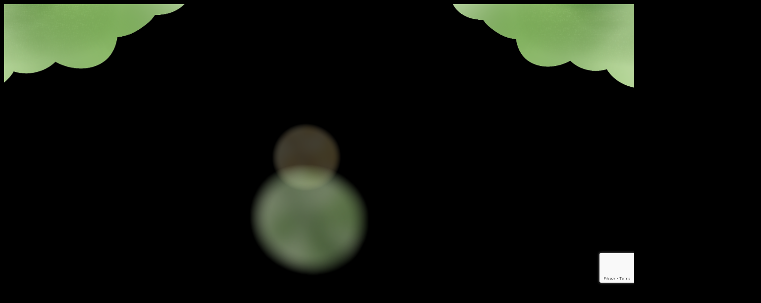

--- FILE ---
content_type: text/html; charset=UTF-8
request_url: https://kirichan-farm.com/back_fuwa01/
body_size: 11379
content:
<!DOCTYPE html>
<html dir="ltr" lang="ja" prefix="og: https://ogp.me/ns#" data-sticky-footer="true">

<head>
			<meta charset="UTF-8">
		<meta name="viewport" content="width=device-width, initial-scale=1, minimum-scale=1, viewport-fit=cover">
		<title>back_fuwa01 | きりちゃんふぁ〜む</title>

		<!-- All in One SEO 4.6.5 - aioseo.com -->
		<meta name="robots" content="max-image-preview:large" />
		<meta name="google-site-verification" content="mXFlv2EXgCTc_JF4kkaS_LPR7tTTuC5m9KO2HpnnXMU" />
		<link rel="canonical" href="https://kirichan-farm.com/back_fuwa01/" />
		<meta name="generator" content="All in One SEO (AIOSEO) 4.6.5" />
		<meta property="og:locale" content="ja_JP" />
		<meta property="og:site_name" content="きりちゃんふぁ〜む | 家族で育てたあま〜い野菜をお届けいたします。" />
		<meta property="og:type" content="article" />
		<meta property="og:title" content="back_fuwa01 | きりちゃんふぁ〜む" />
		<meta property="og:url" content="https://kirichan-farm.com/back_fuwa01/" />
		<meta property="og:image" content="https://kirichan-farm.com/wp-content/uploads/2022/10/logo.png" />
		<meta property="og:image:secure_url" content="https://kirichan-farm.com/wp-content/uploads/2022/10/logo.png" />
		<meta property="article:published_time" content="2022-11-17T23:49:16+00:00" />
		<meta property="article:modified_time" content="2022-12-15T05:49:34+00:00" />
		<meta property="article:publisher" content="https://www.facebook.com/kirichanfarm/" />
		<meta name="twitter:card" content="summary_large_image" />
		<meta name="twitter:title" content="back_fuwa01 | きりちゃんふぁ〜む" />
		<meta name="twitter:image" content="https://kirichan-farm.com/wp-content/uploads/2022/10/logo.png" />
		<script type="application/ld+json" class="aioseo-schema">
			{"@context":"https:\/\/schema.org","@graph":[{"@type":"BreadcrumbList","@id":"https:\/\/kirichan-farm.com\/back_fuwa01\/#breadcrumblist","itemListElement":[{"@type":"ListItem","@id":"https:\/\/kirichan-farm.com\/#listItem","position":1,"name":"\u5bb6","item":"https:\/\/kirichan-farm.com\/","nextItem":"https:\/\/kirichan-farm.com\/back_fuwa01\/#listItem"},{"@type":"ListItem","@id":"https:\/\/kirichan-farm.com\/back_fuwa01\/#listItem","position":2,"name":"back_fuwa01","previousItem":"https:\/\/kirichan-farm.com\/#listItem"}]},{"@type":"ItemPage","@id":"https:\/\/kirichan-farm.com\/back_fuwa01\/#itempage","url":"https:\/\/kirichan-farm.com\/back_fuwa01\/","name":"back_fuwa01 | \u304d\u308a\u3061\u3083\u3093\u3075\u3041\u301c\u3080","inLanguage":"ja","isPartOf":{"@id":"https:\/\/kirichan-farm.com\/#website"},"breadcrumb":{"@id":"https:\/\/kirichan-farm.com\/back_fuwa01\/#breadcrumblist"},"author":{"@id":"https:\/\/kirichan-farm.com\/author\/kirichan\/#author"},"creator":{"@id":"https:\/\/kirichan-farm.com\/author\/kirichan\/#author"},"datePublished":"2022-11-18T08:49:16+09:00","dateModified":"2022-12-15T14:49:34+09:00"},{"@type":"Organization","@id":"https:\/\/kirichan-farm.com\/#organization","name":"\u304d\u308a\u3061\u3083\u3093\u3075\u3041\u301c\u3080","description":"\u5bb6\u65cf\u3067\u80b2\u3066\u305f\u3042\u307e\u301c\u3044\u91ce\u83dc\u3092\u304a\u5c4a\u3051\u3044\u305f\u3057\u307e\u3059\u3002","url":"https:\/\/kirichan-farm.com\/","logo":{"@type":"ImageObject","url":"https:\/\/kirichan-farm.com\/wp-content\/uploads\/2022\/11\/thumbnail.png","@id":"https:\/\/kirichan-farm.com\/back_fuwa01\/#organizationLogo","width":252,"height":189,"caption":"\u304d\u308a\u3061\u3083\u3093\u3075\u3041\u301c\u3080\u30ed\u30b4"},"image":{"@id":"https:\/\/kirichan-farm.com\/back_fuwa01\/#organizationLogo"},"sameAs":["https:\/\/www.facebook.com\/kirichanfarm\/","https:\/\/www.instagram.com\/kirichan_farm\/"]},{"@type":"Person","@id":"https:\/\/kirichan-farm.com\/author\/kirichan\/#author","url":"https:\/\/kirichan-farm.com\/author\/kirichan\/","name":"kirichan","image":{"@type":"ImageObject","@id":"https:\/\/kirichan-farm.com\/back_fuwa01\/#authorImage","url":"https:\/\/secure.gravatar.com\/avatar\/560e62a1efcfcae71a9eb9a85747bebe09924b2361a951bc50743251866db6b9?s=96&d=mm&r=g","width":96,"height":96,"caption":"kirichan"}},{"@type":"WebSite","@id":"https:\/\/kirichan-farm.com\/#website","url":"https:\/\/kirichan-farm.com\/","name":"\u304d\u308a\u3061\u3083\u3093\u3075\u3041\u301c\u3080","description":"\u5bb6\u65cf\u3067\u80b2\u3066\u305f\u3042\u307e\u301c\u3044\u91ce\u83dc\u3092\u304a\u5c4a\u3051\u3044\u305f\u3057\u307e\u3059\u3002","inLanguage":"ja","publisher":{"@id":"https:\/\/kirichan-farm.com\/#organization"}}]}
		</script>
		<!-- All in One SEO -->

		<meta property="og:title" content="back_fuwa01">
		<meta property="og:type" content="article">
		<meta property="og:url" content="https://kirichan-farm.com/back_fuwa01/">
		<meta property="og:image" content="https://kirichan-farm.com/wp-content/uploads/2022/11/back_fuwa01.png">
		<meta property="og:site_name" content="きりちゃんふぁ〜む">
		<meta property="og:description" content="家族で育てたあま〜い野菜をお届けいたします。">
		<meta property="og:locale" content="ja_JP">
				<link rel='dns-prefetch' href='//www.google.com' />
<link rel='dns-prefetch' href='//fonts.googleapis.com' />
<link rel='dns-prefetch' href='//www.googletagmanager.com' />
<link rel="alternate" type="application/rss+xml" title="きりちゃんふぁ〜む &raquo; フィード" href="https://kirichan-farm.com/feed/" />
<link rel="alternate" type="application/rss+xml" title="きりちゃんふぁ〜む &raquo; コメントフィード" href="https://kirichan-farm.com/comments/feed/" />
		<link rel="profile" href="http://gmpg.org/xfn/11">
												<link rel="alternate" type="application/rss+xml" title="きりちゃんふぁ〜む &raquo; back_fuwa01 のコメントのフィード" href="https://kirichan-farm.com/feed/?attachment_id=1854" />
<link rel="alternate" title="oEmbed (JSON)" type="application/json+oembed" href="https://kirichan-farm.com/wp-json/oembed/1.0/embed?url=https%3A%2F%2Fkirichan-farm.com%2Fback_fuwa01%2F" />
<link rel="alternate" title="oEmbed (XML)" type="text/xml+oembed" href="https://kirichan-farm.com/wp-json/oembed/1.0/embed?url=https%3A%2F%2Fkirichan-farm.com%2Fback_fuwa01%2F&#038;format=xml" />
<style id='wp-img-auto-sizes-contain-inline-css' type='text/css'>
img:is([sizes=auto i],[sizes^="auto," i]){contain-intrinsic-size:3000px 1500px}
/*# sourceURL=wp-img-auto-sizes-contain-inline-css */
</style>
<link rel='stylesheet' id='sbi_styles-css' href='https://kirichan-farm.com/wp-content/plugins/instagram-feed/css/sbi-styles.min.css?ver=6.4.2' type='text/css' media='all' />
<link rel='stylesheet' id='slick-carousel-css' href='https://kirichan-farm.com/wp-content/themes/snow-monkey/vendor/inc2734/wp-awesome-widgets/src/assets/packages/slick-carousel/slick/slick.css?ver=1716860822' type='text/css' media='all' />
<link rel='stylesheet' id='slick-carousel-theme-css' href='https://kirichan-farm.com/wp-content/themes/snow-monkey/vendor/inc2734/wp-awesome-widgets/src/assets/packages/slick-carousel/slick/slick-theme.css?ver=1716860822' type='text/css' media='all' />
<link rel='stylesheet' id='wp-awesome-widgets-css' href='https://kirichan-farm.com/wp-content/themes/snow-monkey/vendor/inc2734/wp-awesome-widgets/src/assets/css/app.css?ver=1716860822' type='text/css' media='all' />
<link rel='stylesheet' id='wp-share-buttons-css' href='https://kirichan-farm.com/wp-content/themes/snow-monkey/vendor/inc2734/wp-share-buttons/src/assets/css/wp-share-buttons.css?ver=1716860822' type='text/css' media='all' />
<link rel='stylesheet' id='wp-like-me-box-css' href='https://kirichan-farm.com/wp-content/themes/snow-monkey/vendor/inc2734/wp-like-me-box/src/assets/css/wp-like-me-box.css?ver=1716860822' type='text/css' media='all' />
<link rel='stylesheet' id='wp-pure-css-gallery-css' href='https://kirichan-farm.com/wp-content/themes/snow-monkey/vendor/inc2734/wp-pure-css-gallery/src/assets/css/wp-pure-css-gallery.css?ver=1716860822' type='text/css' media='all' />
<style id='wp-emoji-styles-inline-css' type='text/css'>

	img.wp-smiley, img.emoji {
		display: inline !important;
		border: none !important;
		box-shadow: none !important;
		height: 1em !important;
		width: 1em !important;
		margin: 0 0.07em !important;
		vertical-align: -0.1em !important;
		background: none !important;
		padding: 0 !important;
	}
/*# sourceURL=wp-emoji-styles-inline-css */
</style>
<style id='wp-block-library-inline-css' type='text/css'>
:root{--wp-block-synced-color:#7a00df;--wp-block-synced-color--rgb:122,0,223;--wp-bound-block-color:var(--wp-block-synced-color);--wp-editor-canvas-background:#ddd;--wp-admin-theme-color:#007cba;--wp-admin-theme-color--rgb:0,124,186;--wp-admin-theme-color-darker-10:#006ba1;--wp-admin-theme-color-darker-10--rgb:0,107,160.5;--wp-admin-theme-color-darker-20:#005a87;--wp-admin-theme-color-darker-20--rgb:0,90,135;--wp-admin-border-width-focus:2px}@media (min-resolution:192dpi){:root{--wp-admin-border-width-focus:1.5px}}.wp-element-button{cursor:pointer}:root .has-very-light-gray-background-color{background-color:#eee}:root .has-very-dark-gray-background-color{background-color:#313131}:root .has-very-light-gray-color{color:#eee}:root .has-very-dark-gray-color{color:#313131}:root .has-vivid-green-cyan-to-vivid-cyan-blue-gradient-background{background:linear-gradient(135deg,#00d084,#0693e3)}:root .has-purple-crush-gradient-background{background:linear-gradient(135deg,#34e2e4,#4721fb 50%,#ab1dfe)}:root .has-hazy-dawn-gradient-background{background:linear-gradient(135deg,#faaca8,#dad0ec)}:root .has-subdued-olive-gradient-background{background:linear-gradient(135deg,#fafae1,#67a671)}:root .has-atomic-cream-gradient-background{background:linear-gradient(135deg,#fdd79a,#004a59)}:root .has-nightshade-gradient-background{background:linear-gradient(135deg,#330968,#31cdcf)}:root .has-midnight-gradient-background{background:linear-gradient(135deg,#020381,#2874fc)}:root{--wp--preset--font-size--normal:16px;--wp--preset--font-size--huge:42px}.has-regular-font-size{font-size:1em}.has-larger-font-size{font-size:2.625em}.has-normal-font-size{font-size:var(--wp--preset--font-size--normal)}.has-huge-font-size{font-size:var(--wp--preset--font-size--huge)}.has-text-align-center{text-align:center}.has-text-align-left{text-align:left}.has-text-align-right{text-align:right}.has-fit-text{white-space:nowrap!important}#end-resizable-editor-section{display:none}.aligncenter{clear:both}.items-justified-left{justify-content:flex-start}.items-justified-center{justify-content:center}.items-justified-right{justify-content:flex-end}.items-justified-space-between{justify-content:space-between}.screen-reader-text{border:0;clip-path:inset(50%);height:1px;margin:-1px;overflow:hidden;padding:0;position:absolute;width:1px;word-wrap:normal!important}.screen-reader-text:focus{background-color:#ddd;clip-path:none;color:#444;display:block;font-size:1em;height:auto;left:5px;line-height:normal;padding:15px 23px 14px;text-decoration:none;top:5px;width:auto;z-index:100000}html :where(.has-border-color){border-style:solid}html :where([style*=border-top-color]){border-top-style:solid}html :where([style*=border-right-color]){border-right-style:solid}html :where([style*=border-bottom-color]){border-bottom-style:solid}html :where([style*=border-left-color]){border-left-style:solid}html :where([style*=border-width]){border-style:solid}html :where([style*=border-top-width]){border-top-style:solid}html :where([style*=border-right-width]){border-right-style:solid}html :where([style*=border-bottom-width]){border-bottom-style:solid}html :where([style*=border-left-width]){border-left-style:solid}html :where(img[class*=wp-image-]){height:auto;max-width:100%}:where(figure){margin:0 0 1em}html :where(.is-position-sticky){--wp-admin--admin-bar--position-offset:var(--wp-admin--admin-bar--height,0px)}@media screen and (max-width:600px){html :where(.is-position-sticky){--wp-admin--admin-bar--position-offset:0px}}

/*# sourceURL=wp-block-library-inline-css */
</style><style id='global-styles-inline-css' type='text/css'>
:root{--wp--preset--aspect-ratio--square: 1;--wp--preset--aspect-ratio--4-3: 4/3;--wp--preset--aspect-ratio--3-4: 3/4;--wp--preset--aspect-ratio--3-2: 3/2;--wp--preset--aspect-ratio--2-3: 2/3;--wp--preset--aspect-ratio--16-9: 16/9;--wp--preset--aspect-ratio--9-16: 9/16;--wp--preset--color--black: #000000;--wp--preset--color--cyan-bluish-gray: #abb8c3;--wp--preset--color--white: #ffffff;--wp--preset--color--pale-pink: #f78da7;--wp--preset--color--vivid-red: #cf2e2e;--wp--preset--color--luminous-vivid-orange: #ff6900;--wp--preset--color--luminous-vivid-amber: #fcb900;--wp--preset--color--light-green-cyan: #7bdcb5;--wp--preset--color--vivid-green-cyan: #00d084;--wp--preset--color--pale-cyan-blue: #8ed1fc;--wp--preset--color--vivid-cyan-blue: #0693e3;--wp--preset--color--vivid-purple: #9b51e0;--wp--preset--color--sm-accent: var(--accent-color);--wp--preset--color--sm-sub-accent: var(--sub-accent-color);--wp--preset--color--sm-text: var(--_color-text);--wp--preset--color--sm-text-alt: var(--_color-white);--wp--preset--color--sm-lightest-gray: var(--_lightest-color-gray);--wp--preset--color--sm-lighter-gray: var(--_lighter-color-gray);--wp--preset--color--sm-light-gray: var(--_light-color-gray);--wp--preset--color--sm-gray: var(--_color-gray);--wp--preset--color--sm-dark-gray: var(--_dark-color-gray);--wp--preset--color--sm-darker-gray: var(--_darker-color-gray);--wp--preset--color--sm-darkest-gray: var(--_darkest-color-gray);--wp--preset--gradient--vivid-cyan-blue-to-vivid-purple: linear-gradient(135deg,rgb(6,147,227) 0%,rgb(155,81,224) 100%);--wp--preset--gradient--light-green-cyan-to-vivid-green-cyan: linear-gradient(135deg,rgb(122,220,180) 0%,rgb(0,208,130) 100%);--wp--preset--gradient--luminous-vivid-amber-to-luminous-vivid-orange: linear-gradient(135deg,rgb(252,185,0) 0%,rgb(255,105,0) 100%);--wp--preset--gradient--luminous-vivid-orange-to-vivid-red: linear-gradient(135deg,rgb(255,105,0) 0%,rgb(207,46,46) 100%);--wp--preset--gradient--very-light-gray-to-cyan-bluish-gray: linear-gradient(135deg,rgb(238,238,238) 0%,rgb(169,184,195) 100%);--wp--preset--gradient--cool-to-warm-spectrum: linear-gradient(135deg,rgb(74,234,220) 0%,rgb(151,120,209) 20%,rgb(207,42,186) 40%,rgb(238,44,130) 60%,rgb(251,105,98) 80%,rgb(254,248,76) 100%);--wp--preset--gradient--blush-light-purple: linear-gradient(135deg,rgb(255,206,236) 0%,rgb(152,150,240) 100%);--wp--preset--gradient--blush-bordeaux: linear-gradient(135deg,rgb(254,205,165) 0%,rgb(254,45,45) 50%,rgb(107,0,62) 100%);--wp--preset--gradient--luminous-dusk: linear-gradient(135deg,rgb(255,203,112) 0%,rgb(199,81,192) 50%,rgb(65,88,208) 100%);--wp--preset--gradient--pale-ocean: linear-gradient(135deg,rgb(255,245,203) 0%,rgb(182,227,212) 50%,rgb(51,167,181) 100%);--wp--preset--gradient--electric-grass: linear-gradient(135deg,rgb(202,248,128) 0%,rgb(113,206,126) 100%);--wp--preset--gradient--midnight: linear-gradient(135deg,rgb(2,3,129) 0%,rgb(40,116,252) 100%);--wp--preset--font-size--small: 13px;--wp--preset--font-size--medium: 20px;--wp--preset--font-size--large: 36px;--wp--preset--font-size--x-large: 42px;--wp--preset--font-size--sm-xs: 0.8rem;--wp--preset--font-size--sm-s: 0.88rem;--wp--preset--font-size--sm-m: 1rem;--wp--preset--font-size--sm-l: 1.14rem;--wp--preset--font-size--sm-xl: 1.33rem;--wp--preset--font-size--sm-2-xl: 1.6rem;--wp--preset--font-size--sm-3-xl: 2rem;--wp--preset--font-size--sm-4-xl: 2.66rem;--wp--preset--font-size--sm-5-xl: 4rem;--wp--preset--font-size--sm-6-xl: 8rem;--wp--preset--spacing--20: var(--_s-2);--wp--preset--spacing--30: var(--_s-1);--wp--preset--spacing--40: var(--_s1);--wp--preset--spacing--50: var(--_s2);--wp--preset--spacing--60: var(--_s3);--wp--preset--spacing--70: var(--_s4);--wp--preset--spacing--80: var(--_s5);--wp--preset--shadow--natural: 6px 6px 9px rgba(0, 0, 0, 0.2);--wp--preset--shadow--deep: 12px 12px 50px rgba(0, 0, 0, 0.4);--wp--preset--shadow--sharp: 6px 6px 0px rgba(0, 0, 0, 0.2);--wp--preset--shadow--outlined: 6px 6px 0px -3px rgb(255, 255, 255), 6px 6px rgb(0, 0, 0);--wp--preset--shadow--crisp: 6px 6px 0px rgb(0, 0, 0);--wp--custom--slim-width: 46rem;--wp--custom--content-max-width: var(--_global--container-max-width);--wp--custom--content-width: var(--wp--custom--content-max-width);--wp--custom--content-wide-width: calc(var(--wp--custom--content-width) + 240px);--wp--custom--has-sidebar-main-basis: var(--wp--custom--slim-width);--wp--custom--has-sidebar-sidebar-basis: 336px;}:root { --wp--style--global--content-size: var(--wp--custom--content-width);--wp--style--global--wide-size: var(--wp--custom--content-wide-width); }:where(body) { margin: 0; }.wp-site-blocks > .alignleft { float: left; margin-right: 2em; }.wp-site-blocks > .alignright { float: right; margin-left: 2em; }.wp-site-blocks > .aligncenter { justify-content: center; margin-left: auto; margin-right: auto; }:where(.wp-site-blocks) > * { margin-block-start: var(--_margin1); margin-block-end: 0; }:where(.wp-site-blocks) > :first-child { margin-block-start: 0; }:where(.wp-site-blocks) > :last-child { margin-block-end: 0; }:root { --wp--style--block-gap: var(--_margin1); }:root :where(.is-layout-flow) > :first-child{margin-block-start: 0;}:root :where(.is-layout-flow) > :last-child{margin-block-end: 0;}:root :where(.is-layout-flow) > *{margin-block-start: var(--_margin1);margin-block-end: 0;}:root :where(.is-layout-constrained) > :first-child{margin-block-start: 0;}:root :where(.is-layout-constrained) > :last-child{margin-block-end: 0;}:root :where(.is-layout-constrained) > *{margin-block-start: var(--_margin1);margin-block-end: 0;}:root :where(.is-layout-flex){gap: var(--_margin1);}:root :where(.is-layout-grid){gap: var(--_margin1);}.is-layout-flow > .alignleft{float: left;margin-inline-start: 0;margin-inline-end: 2em;}.is-layout-flow > .alignright{float: right;margin-inline-start: 2em;margin-inline-end: 0;}.is-layout-flow > .aligncenter{margin-left: auto !important;margin-right: auto !important;}.is-layout-constrained > .alignleft{float: left;margin-inline-start: 0;margin-inline-end: 2em;}.is-layout-constrained > .alignright{float: right;margin-inline-start: 2em;margin-inline-end: 0;}.is-layout-constrained > .aligncenter{margin-left: auto !important;margin-right: auto !important;}.is-layout-constrained > :where(:not(.alignleft):not(.alignright):not(.alignfull)){max-width: var(--wp--style--global--content-size);margin-left: auto !important;margin-right: auto !important;}.is-layout-constrained > .alignwide{max-width: var(--wp--style--global--wide-size);}body .is-layout-flex{display: flex;}.is-layout-flex{flex-wrap: wrap;align-items: center;}.is-layout-flex > :is(*, div){margin: 0;}body .is-layout-grid{display: grid;}.is-layout-grid > :is(*, div){margin: 0;}body{padding-top: 0px;padding-right: 0px;padding-bottom: 0px;padding-left: 0px;}a:where(:not(.wp-element-button)){color: var(--wp--preset--color--sm-accent);text-decoration: underline;}:root :where(.wp-element-button, .wp-block-button__link){background-color: var(--wp--preset--color--sm-accent);border-radius: var(--_global--border-radius);border-width: 0;color: var(--wp--preset--color--sm-text-alt);font-family: inherit;font-size: inherit;font-style: inherit;font-weight: inherit;letter-spacing: inherit;line-height: inherit;padding-top: calc(var(--_padding-1) * .5);padding-right: var(--_padding-1);padding-bottom: calc(var(--_padding-1) * .5);padding-left: var(--_padding-1);text-decoration: none;text-transform: inherit;}.has-black-color{color: var(--wp--preset--color--black) !important;}.has-cyan-bluish-gray-color{color: var(--wp--preset--color--cyan-bluish-gray) !important;}.has-white-color{color: var(--wp--preset--color--white) !important;}.has-pale-pink-color{color: var(--wp--preset--color--pale-pink) !important;}.has-vivid-red-color{color: var(--wp--preset--color--vivid-red) !important;}.has-luminous-vivid-orange-color{color: var(--wp--preset--color--luminous-vivid-orange) !important;}.has-luminous-vivid-amber-color{color: var(--wp--preset--color--luminous-vivid-amber) !important;}.has-light-green-cyan-color{color: var(--wp--preset--color--light-green-cyan) !important;}.has-vivid-green-cyan-color{color: var(--wp--preset--color--vivid-green-cyan) !important;}.has-pale-cyan-blue-color{color: var(--wp--preset--color--pale-cyan-blue) !important;}.has-vivid-cyan-blue-color{color: var(--wp--preset--color--vivid-cyan-blue) !important;}.has-vivid-purple-color{color: var(--wp--preset--color--vivid-purple) !important;}.has-sm-accent-color{color: var(--wp--preset--color--sm-accent) !important;}.has-sm-sub-accent-color{color: var(--wp--preset--color--sm-sub-accent) !important;}.has-sm-text-color{color: var(--wp--preset--color--sm-text) !important;}.has-sm-text-alt-color{color: var(--wp--preset--color--sm-text-alt) !important;}.has-sm-lightest-gray-color{color: var(--wp--preset--color--sm-lightest-gray) !important;}.has-sm-lighter-gray-color{color: var(--wp--preset--color--sm-lighter-gray) !important;}.has-sm-light-gray-color{color: var(--wp--preset--color--sm-light-gray) !important;}.has-sm-gray-color{color: var(--wp--preset--color--sm-gray) !important;}.has-sm-dark-gray-color{color: var(--wp--preset--color--sm-dark-gray) !important;}.has-sm-darker-gray-color{color: var(--wp--preset--color--sm-darker-gray) !important;}.has-sm-darkest-gray-color{color: var(--wp--preset--color--sm-darkest-gray) !important;}.has-black-background-color{background-color: var(--wp--preset--color--black) !important;}.has-cyan-bluish-gray-background-color{background-color: var(--wp--preset--color--cyan-bluish-gray) !important;}.has-white-background-color{background-color: var(--wp--preset--color--white) !important;}.has-pale-pink-background-color{background-color: var(--wp--preset--color--pale-pink) !important;}.has-vivid-red-background-color{background-color: var(--wp--preset--color--vivid-red) !important;}.has-luminous-vivid-orange-background-color{background-color: var(--wp--preset--color--luminous-vivid-orange) !important;}.has-luminous-vivid-amber-background-color{background-color: var(--wp--preset--color--luminous-vivid-amber) !important;}.has-light-green-cyan-background-color{background-color: var(--wp--preset--color--light-green-cyan) !important;}.has-vivid-green-cyan-background-color{background-color: var(--wp--preset--color--vivid-green-cyan) !important;}.has-pale-cyan-blue-background-color{background-color: var(--wp--preset--color--pale-cyan-blue) !important;}.has-vivid-cyan-blue-background-color{background-color: var(--wp--preset--color--vivid-cyan-blue) !important;}.has-vivid-purple-background-color{background-color: var(--wp--preset--color--vivid-purple) !important;}.has-sm-accent-background-color{background-color: var(--wp--preset--color--sm-accent) !important;}.has-sm-sub-accent-background-color{background-color: var(--wp--preset--color--sm-sub-accent) !important;}.has-sm-text-background-color{background-color: var(--wp--preset--color--sm-text) !important;}.has-sm-text-alt-background-color{background-color: var(--wp--preset--color--sm-text-alt) !important;}.has-sm-lightest-gray-background-color{background-color: var(--wp--preset--color--sm-lightest-gray) !important;}.has-sm-lighter-gray-background-color{background-color: var(--wp--preset--color--sm-lighter-gray) !important;}.has-sm-light-gray-background-color{background-color: var(--wp--preset--color--sm-light-gray) !important;}.has-sm-gray-background-color{background-color: var(--wp--preset--color--sm-gray) !important;}.has-sm-dark-gray-background-color{background-color: var(--wp--preset--color--sm-dark-gray) !important;}.has-sm-darker-gray-background-color{background-color: var(--wp--preset--color--sm-darker-gray) !important;}.has-sm-darkest-gray-background-color{background-color: var(--wp--preset--color--sm-darkest-gray) !important;}.has-black-border-color{border-color: var(--wp--preset--color--black) !important;}.has-cyan-bluish-gray-border-color{border-color: var(--wp--preset--color--cyan-bluish-gray) !important;}.has-white-border-color{border-color: var(--wp--preset--color--white) !important;}.has-pale-pink-border-color{border-color: var(--wp--preset--color--pale-pink) !important;}.has-vivid-red-border-color{border-color: var(--wp--preset--color--vivid-red) !important;}.has-luminous-vivid-orange-border-color{border-color: var(--wp--preset--color--luminous-vivid-orange) !important;}.has-luminous-vivid-amber-border-color{border-color: var(--wp--preset--color--luminous-vivid-amber) !important;}.has-light-green-cyan-border-color{border-color: var(--wp--preset--color--light-green-cyan) !important;}.has-vivid-green-cyan-border-color{border-color: var(--wp--preset--color--vivid-green-cyan) !important;}.has-pale-cyan-blue-border-color{border-color: var(--wp--preset--color--pale-cyan-blue) !important;}.has-vivid-cyan-blue-border-color{border-color: var(--wp--preset--color--vivid-cyan-blue) !important;}.has-vivid-purple-border-color{border-color: var(--wp--preset--color--vivid-purple) !important;}.has-sm-accent-border-color{border-color: var(--wp--preset--color--sm-accent) !important;}.has-sm-sub-accent-border-color{border-color: var(--wp--preset--color--sm-sub-accent) !important;}.has-sm-text-border-color{border-color: var(--wp--preset--color--sm-text) !important;}.has-sm-text-alt-border-color{border-color: var(--wp--preset--color--sm-text-alt) !important;}.has-sm-lightest-gray-border-color{border-color: var(--wp--preset--color--sm-lightest-gray) !important;}.has-sm-lighter-gray-border-color{border-color: var(--wp--preset--color--sm-lighter-gray) !important;}.has-sm-light-gray-border-color{border-color: var(--wp--preset--color--sm-light-gray) !important;}.has-sm-gray-border-color{border-color: var(--wp--preset--color--sm-gray) !important;}.has-sm-dark-gray-border-color{border-color: var(--wp--preset--color--sm-dark-gray) !important;}.has-sm-darker-gray-border-color{border-color: var(--wp--preset--color--sm-darker-gray) !important;}.has-sm-darkest-gray-border-color{border-color: var(--wp--preset--color--sm-darkest-gray) !important;}.has-vivid-cyan-blue-to-vivid-purple-gradient-background{background: var(--wp--preset--gradient--vivid-cyan-blue-to-vivid-purple) !important;}.has-light-green-cyan-to-vivid-green-cyan-gradient-background{background: var(--wp--preset--gradient--light-green-cyan-to-vivid-green-cyan) !important;}.has-luminous-vivid-amber-to-luminous-vivid-orange-gradient-background{background: var(--wp--preset--gradient--luminous-vivid-amber-to-luminous-vivid-orange) !important;}.has-luminous-vivid-orange-to-vivid-red-gradient-background{background: var(--wp--preset--gradient--luminous-vivid-orange-to-vivid-red) !important;}.has-very-light-gray-to-cyan-bluish-gray-gradient-background{background: var(--wp--preset--gradient--very-light-gray-to-cyan-bluish-gray) !important;}.has-cool-to-warm-spectrum-gradient-background{background: var(--wp--preset--gradient--cool-to-warm-spectrum) !important;}.has-blush-light-purple-gradient-background{background: var(--wp--preset--gradient--blush-light-purple) !important;}.has-blush-bordeaux-gradient-background{background: var(--wp--preset--gradient--blush-bordeaux) !important;}.has-luminous-dusk-gradient-background{background: var(--wp--preset--gradient--luminous-dusk) !important;}.has-pale-ocean-gradient-background{background: var(--wp--preset--gradient--pale-ocean) !important;}.has-electric-grass-gradient-background{background: var(--wp--preset--gradient--electric-grass) !important;}.has-midnight-gradient-background{background: var(--wp--preset--gradient--midnight) !important;}.has-small-font-size{font-size: var(--wp--preset--font-size--small) !important;}.has-medium-font-size{font-size: var(--wp--preset--font-size--medium) !important;}.has-large-font-size{font-size: var(--wp--preset--font-size--large) !important;}.has-x-large-font-size{font-size: var(--wp--preset--font-size--x-large) !important;}.has-sm-xs-font-size{font-size: var(--wp--preset--font-size--sm-xs) !important;}.has-sm-s-font-size{font-size: var(--wp--preset--font-size--sm-s) !important;}.has-sm-m-font-size{font-size: var(--wp--preset--font-size--sm-m) !important;}.has-sm-l-font-size{font-size: var(--wp--preset--font-size--sm-l) !important;}.has-sm-xl-font-size{font-size: var(--wp--preset--font-size--sm-xl) !important;}.has-sm-2-xl-font-size{font-size: var(--wp--preset--font-size--sm-2-xl) !important;}.has-sm-3-xl-font-size{font-size: var(--wp--preset--font-size--sm-3-xl) !important;}.has-sm-4-xl-font-size{font-size: var(--wp--preset--font-size--sm-4-xl) !important;}.has-sm-5-xl-font-size{font-size: var(--wp--preset--font-size--sm-5-xl) !important;}.has-sm-6-xl-font-size{font-size: var(--wp--preset--font-size--sm-6-xl) !important;}
/*# sourceURL=global-styles-inline-css */
</style>

<link rel='stylesheet' id='wp-oembed-blog-card-css' href='https://kirichan-farm.com/wp-content/themes/snow-monkey/vendor/inc2734/wp-oembed-blog-card/src/assets/css/app.css?ver=1716860822' type='text/css' media='all' />
<link rel='stylesheet' id='spider-css' href='https://kirichan-farm.com/wp-content/plugins/snow-monkey-blocks/dist/packages/spider/dist/css/spider.css?ver=1716860414' type='text/css' media='all' />
<link rel='stylesheet' id='snow-monkey-blocks-css' href='https://kirichan-farm.com/wp-content/plugins/snow-monkey-blocks/dist/css/blocks.css?ver=1716860414' type='text/css' media='all' />
<link rel='stylesheet' id='snow-monkey-forms-css' href='https://kirichan-farm.com/wp-content/plugins/snow-monkey-forms/dist/css/app.css?ver=1716860431' type='text/css' media='all' />
<link rel='stylesheet' id='snow-monkey-snow-monkey-forms-app-css' href='https://kirichan-farm.com/wp-content/themes/snow-monkey/assets/css/dependency/snow-monkey-forms/app.css?ver=1716860822' type='text/css' media='all' />
<link rel='stylesheet' id='snow-monkey-snow-monkey-forms-theme-css' href='https://kirichan-farm.com/wp-content/themes/snow-monkey/assets/css/dependency/snow-monkey-forms/app-theme.css?ver=1716860822' type='text/css' media='all' />
<link rel='stylesheet' id='snow-monkey-snow-monkey-blocks-app-css' href='https://kirichan-farm.com/wp-content/themes/snow-monkey/assets/css/dependency/snow-monkey-blocks/app.css?ver=1716860822' type='text/css' media='all' />
<link rel='stylesheet' id='snow-monkey-snow-monkey-blocks-theme-css' href='https://kirichan-farm.com/wp-content/themes/snow-monkey/assets/css/dependency/snow-monkey-blocks/app-theme.css?ver=1716860822' type='text/css' media='all' />
<link rel='stylesheet' id='snow-monkey-app-css' href='https://kirichan-farm.com/wp-content/themes/snow-monkey/assets/css/app/app.css?ver=1716860822' type='text/css' media='all' />
<style id='snow-monkey-app-inline-css' type='text/css'>
@font-face { font-family: "Noto Sans JP"; font-style: normal; font-weight: 400; src: url("https://kirichan-farm.com/wp-content/themes/snow-monkey/assets/fonts/NotoSansJP-Regular.woff2") format("woff2"); }@font-face { font-family: "Noto Sans JP"; font-style: normal; font-weight: 700; src: url("https://kirichan-farm.com/wp-content/themes/snow-monkey/assets/fonts/NotoSansJP-Bold.woff2") format("woff2"); }@font-face { font-family: "Noto Serif JP"; font-style: normal; font-weight: 400; src: url("https://kirichan-farm.com/wp-content/themes/snow-monkey/assets/fonts/NotoSerifJP-Regular.woff2") format("woff2"); }@font-face { font-family: "Noto Serif JP"; font-style: normal; font-weight: 700; src: url("https://kirichan-farm.com/wp-content/themes/snow-monkey/assets/fonts/NotoSerifJP-Bold.woff2") format("woff2"); }@font-face { font-family: "M PLUS 1p"; font-style: normal; font-weight: 400; src: url("https://kirichan-farm.com/wp-content/themes/snow-monkey/assets/fonts/MPLUS1p-Regular.woff2") format("woff2"); }@font-face { font-family: "M PLUS 1p"; font-style: normal; font-weight: 700; src: url("https://kirichan-farm.com/wp-content/themes/snow-monkey/assets/fonts/MPLUS1p-Bold.woff2") format("woff2"); }@font-face { font-family: "M PLUS Rounded 1c"; font-style: normal; font-weight: 400; src: url("https://kirichan-farm.com/wp-content/themes/snow-monkey/assets/fonts/MPLUSRounded1c-Regular.woff2") format("woff2"); }@font-face { font-family: "M PLUS Rounded 1c"; font-style: normal; font-weight: 700; src: url("https://kirichan-farm.com/wp-content/themes/snow-monkey/assets/fonts/MPLUSRounded1c-Bold.woff2") format("woff2"); }@font-face { font-family: "BIZ UDPGothic"; font-style: normal; font-weight: 400; src: url("https://kirichan-farm.com/wp-content/themes/snow-monkey/assets/fonts/BIZUDPGothic-Regular.woff2") format("woff2"); }@font-face { font-family: "BIZ UDPGothic"; font-style: normal; font-weight: 700; src: url("https://kirichan-farm.com/wp-content/themes/snow-monkey/assets/fonts/BIZUDPGothic-Bold.woff2") format("woff2"); }@font-face { font-family: "BIZ UDPMincho"; font-style: normal; font-weight: 400; src: url("https://kirichan-farm.com/wp-content/themes/snow-monkey/assets/fonts/BIZUDPMincho-Regular.woff2") format("woff2"); }@font-face { font-family: "BIZ UDPMincho"; font-style: normal; font-weight: 700; src: url("https://kirichan-farm.com/wp-content/themes/snow-monkey/assets/fonts/BIZUDPMincho-Bold.woff2") format("woff2"); }
:root { --_margin-scale: 1.5;--_space: 1.8rem;--_space-unitless: 1.8;--accent-color: #9cb489;--wp--preset--color--accent-color: var(--accent-color);--dark-accent-color: #698354;--light-accent-color: #d0dcc7;--lighter-accent-color: #f4f6f1;--lightest-accent-color: #fdfdfc;--sub-accent-color: #fdc936;--wp--preset--color--sub-accent-color: var(--sub-accent-color);--dark-sub-accent-color: #cb9602;--light-sub-accent-color: #fee49b;--lighter-sub-accent-color: #fff6df;--lightest-sub-accent-color: #fffbf1;--_half-leading: 0.4;--font-family: "Noto Sans JP",sans-serif;--_global--font-family: var(--font-family);--_global--font-size-px: 15px }
html { letter-spacing: 0.05rem }
input[type="email"],input[type="number"],input[type="password"],input[type="search"],input[type="tel"],input[type="text"],input[type="url"],textarea { font-size: 15px }
.p-infobar__inner { background-color: #9cb489 }
.p-infobar__content { color: #fff }
/*# sourceURL=snow-monkey-app-inline-css */
</style>
<link rel='stylesheet' id='snow-monkey-theme-css' href='https://kirichan-farm.com/wp-content/themes/snow-monkey/assets/css/app/app-theme.css?ver=1716860822' type='text/css' media='all' />
<style id='snow-monkey-theme-inline-css' type='text/css'>
:root { --entry-content-h2-background-color: #f7f7f7;--entry-content-h2-padding: calc(var(--_space) * 0.25) calc(var(--_space) * 0.25) calc(var(--_space) * 0.25) calc(var(--_space) * 0.5);--entry-content-h3-border-bottom: 1px solid #eee;--entry-content-h3-padding: 0 0 calc(var(--_space) * 0.25);--widget-title-display: flex;--widget-title-flex-direction: row;--widget-title-align-items: center;--widget-title-justify-content: center;--widget-title-pseudo-display: block;--widget-title-pseudo-content: "";--widget-title-pseudo-height: 1px;--widget-title-pseudo-background-color: #111;--widget-title-pseudo-flex: 1 0 0%;--widget-title-pseudo-min-width: 20px;--widget-title-before-margin-right: .5em;--widget-title-after-margin-left: .5em }
body { --entry-content-h2-border-left: 1px solid var(--wp--preset--color--sm-accent) }
/*# sourceURL=snow-monkey-theme-inline-css */
</style>
<style id='snow-monkey-inline-css' type='text/css'>
.c-site-branding__title .custom-logo { width: 174px; }@media (min-width: 64em) { .c-site-branding__title .custom-logo { width: 150px; } }
/*# sourceURL=snow-monkey-inline-css */
</style>
<link rel='stylesheet' id='my-snow-monkey-css' href='https://kirichan-farm.com/wp-content/plugins/my-snow-monkey/style.css?ver=1719040858' type='text/css' media='all' />
<link rel='stylesheet' id='google-web-style-css' href='//fonts.googleapis.com/css2?family=M+PLUS+Rounded+1c%3Awght%40400%3B700&#038;display=swap&#038;ver=6.9' type='text/css' media='all' />
<link rel='stylesheet' id='callout-style-css' href='https://kirichan-farm.com/wp-content/plugins/instagram-feed/admin/assets/css/callout.css' type='text/css' media='all' />
<link rel='stylesheet' id='snow-monkey-blocks-background-parallax-css' href='https://kirichan-farm.com/wp-content/plugins/snow-monkey-blocks/dist/css/background-parallax.css?ver=1716860414' type='text/css' media='all' />
<link rel='stylesheet' id='snow-monkey-editor-css' href='https://kirichan-farm.com/wp-content/plugins/snow-monkey-editor/dist/css/app.css?ver=1716860423' type='text/css' media='all' />
<link rel='stylesheet' id='snow-monkey-custom-widgets-app-css' href='https://kirichan-farm.com/wp-content/themes/snow-monkey/assets/css/custom-widgets/app.css?ver=1716860822' type='text/css' media='all' />
<link rel='stylesheet' id='snow-monkey-custom-widgets-theme-css' href='https://kirichan-farm.com/wp-content/themes/snow-monkey/assets/css/custom-widgets/app-theme.css?ver=1716860822' type='text/css' media='all' />
<style id='snow-monkey-custom-widgets-inline-css' type='text/css'>
.wpaw-site-branding__logo .custom-logo { width: 174px; }@media (min-width: 64em) { .wpaw-site-branding__logo .custom-logo { width: 150px; } }
/*# sourceURL=snow-monkey-custom-widgets-inline-css */
</style>
<link rel='stylesheet' id='snow-monkey-block-library-app-css' href='https://kirichan-farm.com/wp-content/themes/snow-monkey/assets/css/block-library/app.css?ver=1716860822' type='text/css' media='all' />
<link rel='stylesheet' id='snow-monkey-block-library-theme-css' href='https://kirichan-farm.com/wp-content/themes/snow-monkey/assets/css/block-library/app-theme.css?ver=1716860822' type='text/css' media='all' />
<script type="text/javascript" id="wp-oembed-blog-card-js-extra">
/* <![CDATA[ */
var WP_OEMBED_BLOG_CARD = {"endpoint":"https://kirichan-farm.com/wp-json/wp-oembed-blog-card/v1"};
//# sourceURL=wp-oembed-blog-card-js-extra
/* ]]> */
</script>
<script type="text/javascript" src="https://kirichan-farm.com/wp-content/themes/snow-monkey/vendor/inc2734/wp-oembed-blog-card/src/assets/js/app.js?ver=1716860822" id="wp-oembed-blog-card-js" defer="defer" data-wp-strategy="defer"></script>
<script type="text/javascript" id="wp-share-buttons-js-extra">
/* <![CDATA[ */
var inc2734_wp_share_buttons = {"copy_success":"\u30b3\u30d4\u30fc\u3057\u307e\u3057\u305f\uff01","copy_failed":"\u30b3\u30d4\u30fc\u306b\u5931\u6557\u3057\u307e\u3057\u305f\uff01"};
//# sourceURL=wp-share-buttons-js-extra
/* ]]> */
</script>
<script type="text/javascript" src="https://kirichan-farm.com/wp-content/themes/snow-monkey/vendor/inc2734/wp-share-buttons/src/assets/js/wp-share-buttons.js?ver=1716860822" id="wp-share-buttons-js" defer="defer" data-wp-strategy="defer"></script>
<script type="text/javascript" src="https://kirichan-farm.com/wp-content/themes/snow-monkey/vendor/inc2734/wp-contents-outline/src/assets/packages/@inc2734/contents-outline/dist/index.js?ver=1716860822" id="contents-outline-js" defer="defer" data-wp-strategy="defer"></script>
<script type="text/javascript" src="https://kirichan-farm.com/wp-content/themes/snow-monkey/vendor/inc2734/wp-contents-outline/src/assets/js/app.js?ver=1716860822" id="wp-contents-outline-js" defer="defer" data-wp-strategy="defer"></script>
<script type="text/javascript" src="https://kirichan-farm.com/wp-content/plugins/snow-monkey-blocks/dist/packages/spider/dist/js/spider.js?ver=1716860414" id="spider-js" defer="defer" data-wp-strategy="defer"></script>
<script type="text/javascript" src="https://kirichan-farm.com/wp-content/themes/snow-monkey/assets/js/dependency/snow-monkey-blocks/app.js?ver=1716860822" id="snow-monkey-snow-monkey-blocks-js" defer="defer" data-wp-strategy="defer"></script>
<script type="text/javascript" src="https://kirichan-farm.com/wp-content/plugins/snow-monkey-editor/dist/js/app.js?ver=1716860423" id="snow-monkey-editor-js" defer="defer" data-wp-strategy="defer"></script>
<script type="text/javascript" src="https://kirichan-farm.com/wp-content/themes/snow-monkey/assets/js/hash-nav.js?ver=1716860822" id="snow-monkey-hash-nav-js" defer="defer" data-wp-strategy="defer"></script>
<script type="text/javascript" src="https://kirichan-farm.com/wp-content/themes/snow-monkey/assets/js/page-top.js?ver=1716860822" id="snow-monkey-page-top-js" defer="defer" data-wp-strategy="defer"></script>
<script type="text/javascript" src="https://kirichan-farm.com/wp-content/themes/snow-monkey/assets/js/widgets.js?ver=1716860822" id="snow-monkey-widgets-js" defer="defer" data-wp-strategy="defer"></script>
<script type="text/javascript" src="https://kirichan-farm.com/wp-content/themes/snow-monkey/assets/js/smooth-scroll.js?ver=1716860822" id="snow-monkey-smooth-scroll-js" defer="defer" data-wp-strategy="defer"></script>
<script type="text/javascript" id="snow-monkey-js-extra">
/* <![CDATA[ */
var snow_monkey = {"home_url":"https://kirichan-farm.com","children_expander_open_label":"\u30b5\u30d6\u30e1\u30cb\u30e5\u30fc\u3092\u958b\u304f","children_expander_close_label":"\u30b5\u30d6\u30e1\u30cb\u30e5\u30fc\u3092\u9589\u3058\u308b"};
var inc2734_wp_share_buttons_facebook = {"endpoint":"https://kirichan-farm.com/wp-admin/admin-ajax.php","action":"inc2734_wp_share_buttons_facebook","_ajax_nonce":"0c6a2e7f20"};
var inc2734_wp_share_buttons_twitter = {"endpoint":"https://kirichan-farm.com/wp-admin/admin-ajax.php","action":"inc2734_wp_share_buttons_twitter","_ajax_nonce":"1faa20fc4e"};
var inc2734_wp_share_buttons_hatena = {"endpoint":"https://kirichan-farm.com/wp-admin/admin-ajax.php","action":"inc2734_wp_share_buttons_hatena","_ajax_nonce":"d93aeaf1e3"};
var inc2734_wp_share_buttons_feedly = {"endpoint":"https://kirichan-farm.com/wp-admin/admin-ajax.php","action":"inc2734_wp_share_buttons_feedly","_ajax_nonce":"7e1554e1f0"};
//# sourceURL=snow-monkey-js-extra
/* ]]> */
</script>
<script type="text/javascript" src="https://kirichan-farm.com/wp-content/themes/snow-monkey/assets/js/app.js?ver=1716860822" id="snow-monkey-js" defer="defer" data-wp-strategy="defer"></script>
<script type="text/javascript" src="https://kirichan-farm.com/wp-content/themes/snow-monkey/assets/packages/fontawesome-free/all.min.js?ver=1716860822" id="fontawesome6-js" defer="defer" data-wp-strategy="defer"></script>
<script type="text/javascript" src="https://kirichan-farm.com/wp-content/themes/snow-monkey/assets/js/drop-nav.js?ver=1716860822" id="snow-monkey-drop-nav-js" defer="defer" data-wp-strategy="defer"></script>
<script type="text/javascript" src="https://kirichan-farm.com/wp-content/themes/snow-monkey/assets/js/footer-sticky-nav.js?ver=1716860822" id="snow-monkey-footer-sticky-nav-js" defer="defer" data-wp-strategy="defer"></script>
<script type="text/javascript" src="https://kirichan-farm.com/wp-content/themes/snow-monkey/assets/js/global-nav.js?ver=1716860822" id="snow-monkey-global-nav-js" defer="defer" data-wp-strategy="defer"></script>
<link rel="https://api.w.org/" href="https://kirichan-farm.com/wp-json/" /><link rel="alternate" title="JSON" type="application/json" href="https://kirichan-farm.com/wp-json/wp/v2/media/1854" /><link rel="EditURI" type="application/rsd+xml" title="RSD" href="https://kirichan-farm.com/xmlrpc.php?rsd" />
<meta name="generator" content="WordPress 6.9" />
<link rel='shortlink' href='https://kirichan-farm.com/?p=1854' />
<meta name="generator" content="Site Kit by Google 1.171.0" />		<meta name="theme-color" content="#9cb489">
					<link rel="preload" href="https://kirichan-farm.com/wp-content/themes/snow-monkey/assets/fonts/NotoSansJP-Regular.woff2" as="font" type="font/woff2" crossorigin />
						<link rel="preload" href="https://kirichan-farm.com/wp-content/themes/snow-monkey/assets/fonts/NotoSansJP-Bold.woff2" as="font" type="font/woff2" crossorigin />
					<script type="application/ld+json">
			{"@context":"http:\/\/schema.org","@type":"Article","headline":"back_fuwa01","author":{"@type":"Person","name":"kirichan"},"publisher":{"@type":"Organization","url":"https:\/\/kirichan-farm.com","name":"\u304d\u308a\u3061\u3083\u3093\u3075\u3041\u301c\u3080","logo":{"@type":"ImageObject","url":"https:\/\/kirichan-farm.com\/wp-content\/uploads\/2022\/10\/logo.png"}},"mainEntityOfPage":{"@type":"WebPage","@id":"https:\/\/kirichan-farm.com\/back_fuwa01\/"},"image":{"@type":"ImageObject","url":"https:\/\/kirichan-farm.com\/wp-content\/uploads\/2022\/11\/back_fuwa01.png"},"datePublished":"2022-11-18T08:49:16+09:00","dateModified":"2022-12-15T14:49:34+09:00","description":"\u5bb6\u65cf\u3067\u80b2\u3066\u305f\u3042\u307e\u301c\u3044\u91ce\u83dc\u3092\u304a\u5c4a\u3051\u3044\u305f\u3057\u307e\u3059\u3002"}		</script>
				<meta name="thumbnail" content="https://kirichan-farm.com/wp-content/uploads/2022/11/back_fuwa01.png">
							<meta name="twitter:card" content="summary">
		
				<link rel="icon" href="https://kirichan-farm.com/wp-content/uploads/2020/07/cropped-きりロゴ-1-32x32.jpg" sizes="32x32" />
<link rel="icon" href="https://kirichan-farm.com/wp-content/uploads/2020/07/cropped-きりロゴ-1-192x192.jpg" sizes="192x192" />
<link rel="apple-touch-icon" href="https://kirichan-farm.com/wp-content/uploads/2020/07/cropped-きりロゴ-1-180x180.jpg" />
<meta name="msapplication-TileImage" content="https://kirichan-farm.com/wp-content/uploads/2020/07/cropped-きりロゴ-1-270x270.jpg" />
</head>

<body class="attachment wp-singular attachment-template-default single single-attachment postid-1854 attachmentid-1854 attachment-png wp-custom-logo wp-theme-snow-monkey l-body--blank l-body" id="body"
	data-has-sidebar="false"
	data-is-full-template="true"
	data-is-slim-width="false"
	ontouchstart=""
	>

			<div id="page-start"></div>
			
	<div class="l-container">
		<div class="l-contents" role="document">
			<div class="l-contents__body">
				<div class="l-contents__full-container c-full-container">
					<div class="l-contents__inner">
						<img width="697" height="626" src="https://kirichan-farm.com/wp-content/uploads/2022/11/back_fuwa01.png" class="attachment-full size-full" alt="装飾画像" decoding="async" fetchpriority="high" srcset="https://kirichan-farm.com/wp-content/uploads/2022/11/back_fuwa01.png 697w, https://kirichan-farm.com/wp-content/uploads/2022/11/back_fuwa01-300x269.png 300w" sizes="(max-width: 697px) 100vw, 697px" />					</div>
				</div>
			</div>
		</div>
	</div>

<script type="speculationrules">
{"prefetch":[{"source":"document","where":{"and":[{"href_matches":"/*"},{"not":{"href_matches":["/wp-*.php","/wp-admin/*","/wp-content/uploads/*","/wp-content/*","/wp-content/plugins/*","/wp-content/themes/snow-monkey/*","/*\\?(.+)"]}},{"not":{"selector_matches":"a[rel~=\"nofollow\"]"}},{"not":{"selector_matches":".no-prefetch, .no-prefetch a"}}]},"eagerness":"conservative"}]}
</script>
<!-- Instagram Feed JS -->
<script type="text/javascript">
var sbiajaxurl = "https://kirichan-farm.com/wp-admin/admin-ajax.php";
</script>

<div id="sm-overlay-search-box" class="p-overlay-search-box c-overlay-container">
	<div class="p-overlay-search-box__inner c-overlay-container__inner">
		<form role="search" method="get" autocomplete="off" class="p-search-form" action="https://kirichan-farm.com/"><label class="screen-reader-text" for="s">検索</label><div class="c-input-group"><div class="c-input-group__field"><input type="search" placeholder="検索 &hellip;" value="" name="s"></div><button class="c-input-group__btn"><i class="fa-solid fa-magnifying-glass" aria-label="検索"></i></button></div></form>	</div>

	<a href="#_" class="p-overlay-search-box__close-btn c-overlay-container__close-btn">
		<i class="fa-solid fa-xmark" aria-label="閉じる"></i>
	</a>
	<a href="#_" class="p-overlay-search-box__bg c-overlay-container__bg"></a>
</div>
<script type="text/javascript" id="snow-monkey-forms-js-before">
/* <![CDATA[ */
var snowmonkeyforms = {"view_json_url":"https:\/\/kirichan-farm.com\/wp-json\/snow-monkey-form\/v1\/view"}
//# sourceURL=snow-monkey-forms-js-before
/* ]]> */
</script>
<script type="text/javascript" src="https://kirichan-farm.com/wp-content/plugins/snow-monkey-forms/dist/js/app.js?ver=1716860431" id="snow-monkey-forms-js"></script>
<script type="text/javascript" src="https://www.google.com/recaptcha/api.js?render=6LfFBPMjAAAAAOhvevOuzbG_Ys-clHt1g6OKl_TJ&amp;ver=3.0" id="google-recaptcha-js"></script>
<script type="text/javascript" src="https://kirichan-farm.com/wp-includes/js/dist/hooks.min.js?ver=dd5603f07f9220ed27f1" id="wp-hooks-js"></script>
<script type="text/javascript" src="https://kirichan-farm.com/wp-includes/js/dist/i18n.min.js?ver=c26c3dc7bed366793375" id="wp-i18n-js"></script>
<script type="text/javascript" id="wp-i18n-js-after">
/* <![CDATA[ */
wp.i18n.setLocaleData( { 'text direction\u0004ltr': [ 'ltr' ] } );
//# sourceURL=wp-i18n-js-after
/* ]]> */
</script>
<script type="text/javascript" src="https://kirichan-farm.com/wp-content/plugins/snow-monkey-forms/dist/js/recaptcha.js?ver=1716860431" id="snow-monkey-forms@recaptcha-js"></script>
<script type="text/javascript" id="snow-monkey-forms@recaptcha-js-after">
/* <![CDATA[ */
var snowmonkeyforms_recaptcha = {"siteKey":"6LfFBPMjAAAAAOhvevOuzbG_Ys-clHt1g6OKl_TJ"}
//# sourceURL=snow-monkey-forms%40recaptcha-js-after
/* ]]> */
</script>
<script type="text/javascript" src="https://kirichan-farm.com/wp-includes/js/comment-reply.min.js?ver=6.9" id="comment-reply-js" async="async" data-wp-strategy="async" fetchpriority="low"></script>
<script id="wp-emoji-settings" type="application/json">
{"baseUrl":"https://s.w.org/images/core/emoji/17.0.2/72x72/","ext":".png","svgUrl":"https://s.w.org/images/core/emoji/17.0.2/svg/","svgExt":".svg","source":{"concatemoji":"https://kirichan-farm.com/wp-includes/js/wp-emoji-release.min.js?ver=6.9"}}
</script>
<script type="module">
/* <![CDATA[ */
/*! This file is auto-generated */
const a=JSON.parse(document.getElementById("wp-emoji-settings").textContent),o=(window._wpemojiSettings=a,"wpEmojiSettingsSupports"),s=["flag","emoji"];function i(e){try{var t={supportTests:e,timestamp:(new Date).valueOf()};sessionStorage.setItem(o,JSON.stringify(t))}catch(e){}}function c(e,t,n){e.clearRect(0,0,e.canvas.width,e.canvas.height),e.fillText(t,0,0);t=new Uint32Array(e.getImageData(0,0,e.canvas.width,e.canvas.height).data);e.clearRect(0,0,e.canvas.width,e.canvas.height),e.fillText(n,0,0);const a=new Uint32Array(e.getImageData(0,0,e.canvas.width,e.canvas.height).data);return t.every((e,t)=>e===a[t])}function p(e,t){e.clearRect(0,0,e.canvas.width,e.canvas.height),e.fillText(t,0,0);var n=e.getImageData(16,16,1,1);for(let e=0;e<n.data.length;e++)if(0!==n.data[e])return!1;return!0}function u(e,t,n,a){switch(t){case"flag":return n(e,"\ud83c\udff3\ufe0f\u200d\u26a7\ufe0f","\ud83c\udff3\ufe0f\u200b\u26a7\ufe0f")?!1:!n(e,"\ud83c\udde8\ud83c\uddf6","\ud83c\udde8\u200b\ud83c\uddf6")&&!n(e,"\ud83c\udff4\udb40\udc67\udb40\udc62\udb40\udc65\udb40\udc6e\udb40\udc67\udb40\udc7f","\ud83c\udff4\u200b\udb40\udc67\u200b\udb40\udc62\u200b\udb40\udc65\u200b\udb40\udc6e\u200b\udb40\udc67\u200b\udb40\udc7f");case"emoji":return!a(e,"\ud83e\u1fac8")}return!1}function f(e,t,n,a){let r;const o=(r="undefined"!=typeof WorkerGlobalScope&&self instanceof WorkerGlobalScope?new OffscreenCanvas(300,150):document.createElement("canvas")).getContext("2d",{willReadFrequently:!0}),s=(o.textBaseline="top",o.font="600 32px Arial",{});return e.forEach(e=>{s[e]=t(o,e,n,a)}),s}function r(e){var t=document.createElement("script");t.src=e,t.defer=!0,document.head.appendChild(t)}a.supports={everything:!0,everythingExceptFlag:!0},new Promise(t=>{let n=function(){try{var e=JSON.parse(sessionStorage.getItem(o));if("object"==typeof e&&"number"==typeof e.timestamp&&(new Date).valueOf()<e.timestamp+604800&&"object"==typeof e.supportTests)return e.supportTests}catch(e){}return null}();if(!n){if("undefined"!=typeof Worker&&"undefined"!=typeof OffscreenCanvas&&"undefined"!=typeof URL&&URL.createObjectURL&&"undefined"!=typeof Blob)try{var e="postMessage("+f.toString()+"("+[JSON.stringify(s),u.toString(),c.toString(),p.toString()].join(",")+"));",a=new Blob([e],{type:"text/javascript"});const r=new Worker(URL.createObjectURL(a),{name:"wpTestEmojiSupports"});return void(r.onmessage=e=>{i(n=e.data),r.terminate(),t(n)})}catch(e){}i(n=f(s,u,c,p))}t(n)}).then(e=>{for(const n in e)a.supports[n]=e[n],a.supports.everything=a.supports.everything&&a.supports[n],"flag"!==n&&(a.supports.everythingExceptFlag=a.supports.everythingExceptFlag&&a.supports[n]);var t;a.supports.everythingExceptFlag=a.supports.everythingExceptFlag&&!a.supports.flag,a.supports.everything||((t=a.source||{}).concatemoji?r(t.concatemoji):t.wpemoji&&t.twemoji&&(r(t.twemoji),r(t.wpemoji)))});
//# sourceURL=https://kirichan-farm.com/wp-includes/js/wp-emoji-loader.min.js
/* ]]> */
</script>
		<div id="page-end"></div>
		

<div id="page-top" class="c-page-top" aria-hidden="true">
	<a href="#body">
		<span class="fa-solid fa-chevron-up" aria-hidden="true" title="上にスクロール"></span>
	</a>
</div>


<nav class="p-footer-sticky-nav" id="footer-sticky-nav" role="navigation" aria-hidden="false">
	<ul id="menu-%e3%83%95%e3%83%83%e3%82%bf%e3%83%bc%e5%9b%ba%e5%ae%9a" class="c-navbar"><li id="menu-item-3255" class="menu-item menu-item-type-post_type menu-item-object-page menu-item-3255 c-navbar__item"><a href="https://kirichan-farm.com/contact/"><i class="fas fa-envelope"></i>お問い合わせ</a></li>
<li id="menu-item-3256" class="menu-item menu-item-type-custom menu-item-object-custom menu-item-3256 c-navbar__item"><a target="_blank" href="https://kirichanfarm.thebase.in/"><i class="fas fa-shopping-cart"></i>ご購入</a></li>
</ul></nav>
</body>
</html>


--- FILE ---
content_type: text/html; charset=utf-8
request_url: https://www.google.com/recaptcha/api2/anchor?ar=1&k=6LfFBPMjAAAAAOhvevOuzbG_Ys-clHt1g6OKl_TJ&co=aHR0cHM6Ly9raXJpY2hhbi1mYXJtLmNvbTo0NDM.&hl=en&v=N67nZn4AqZkNcbeMu4prBgzg&size=invisible&anchor-ms=20000&execute-ms=30000&cb=xf5nhymlpotp
body_size: 48706
content:
<!DOCTYPE HTML><html dir="ltr" lang="en"><head><meta http-equiv="Content-Type" content="text/html; charset=UTF-8">
<meta http-equiv="X-UA-Compatible" content="IE=edge">
<title>reCAPTCHA</title>
<style type="text/css">
/* cyrillic-ext */
@font-face {
  font-family: 'Roboto';
  font-style: normal;
  font-weight: 400;
  font-stretch: 100%;
  src: url(//fonts.gstatic.com/s/roboto/v48/KFO7CnqEu92Fr1ME7kSn66aGLdTylUAMa3GUBHMdazTgWw.woff2) format('woff2');
  unicode-range: U+0460-052F, U+1C80-1C8A, U+20B4, U+2DE0-2DFF, U+A640-A69F, U+FE2E-FE2F;
}
/* cyrillic */
@font-face {
  font-family: 'Roboto';
  font-style: normal;
  font-weight: 400;
  font-stretch: 100%;
  src: url(//fonts.gstatic.com/s/roboto/v48/KFO7CnqEu92Fr1ME7kSn66aGLdTylUAMa3iUBHMdazTgWw.woff2) format('woff2');
  unicode-range: U+0301, U+0400-045F, U+0490-0491, U+04B0-04B1, U+2116;
}
/* greek-ext */
@font-face {
  font-family: 'Roboto';
  font-style: normal;
  font-weight: 400;
  font-stretch: 100%;
  src: url(//fonts.gstatic.com/s/roboto/v48/KFO7CnqEu92Fr1ME7kSn66aGLdTylUAMa3CUBHMdazTgWw.woff2) format('woff2');
  unicode-range: U+1F00-1FFF;
}
/* greek */
@font-face {
  font-family: 'Roboto';
  font-style: normal;
  font-weight: 400;
  font-stretch: 100%;
  src: url(//fonts.gstatic.com/s/roboto/v48/KFO7CnqEu92Fr1ME7kSn66aGLdTylUAMa3-UBHMdazTgWw.woff2) format('woff2');
  unicode-range: U+0370-0377, U+037A-037F, U+0384-038A, U+038C, U+038E-03A1, U+03A3-03FF;
}
/* math */
@font-face {
  font-family: 'Roboto';
  font-style: normal;
  font-weight: 400;
  font-stretch: 100%;
  src: url(//fonts.gstatic.com/s/roboto/v48/KFO7CnqEu92Fr1ME7kSn66aGLdTylUAMawCUBHMdazTgWw.woff2) format('woff2');
  unicode-range: U+0302-0303, U+0305, U+0307-0308, U+0310, U+0312, U+0315, U+031A, U+0326-0327, U+032C, U+032F-0330, U+0332-0333, U+0338, U+033A, U+0346, U+034D, U+0391-03A1, U+03A3-03A9, U+03B1-03C9, U+03D1, U+03D5-03D6, U+03F0-03F1, U+03F4-03F5, U+2016-2017, U+2034-2038, U+203C, U+2040, U+2043, U+2047, U+2050, U+2057, U+205F, U+2070-2071, U+2074-208E, U+2090-209C, U+20D0-20DC, U+20E1, U+20E5-20EF, U+2100-2112, U+2114-2115, U+2117-2121, U+2123-214F, U+2190, U+2192, U+2194-21AE, U+21B0-21E5, U+21F1-21F2, U+21F4-2211, U+2213-2214, U+2216-22FF, U+2308-230B, U+2310, U+2319, U+231C-2321, U+2336-237A, U+237C, U+2395, U+239B-23B7, U+23D0, U+23DC-23E1, U+2474-2475, U+25AF, U+25B3, U+25B7, U+25BD, U+25C1, U+25CA, U+25CC, U+25FB, U+266D-266F, U+27C0-27FF, U+2900-2AFF, U+2B0E-2B11, U+2B30-2B4C, U+2BFE, U+3030, U+FF5B, U+FF5D, U+1D400-1D7FF, U+1EE00-1EEFF;
}
/* symbols */
@font-face {
  font-family: 'Roboto';
  font-style: normal;
  font-weight: 400;
  font-stretch: 100%;
  src: url(//fonts.gstatic.com/s/roboto/v48/KFO7CnqEu92Fr1ME7kSn66aGLdTylUAMaxKUBHMdazTgWw.woff2) format('woff2');
  unicode-range: U+0001-000C, U+000E-001F, U+007F-009F, U+20DD-20E0, U+20E2-20E4, U+2150-218F, U+2190, U+2192, U+2194-2199, U+21AF, U+21E6-21F0, U+21F3, U+2218-2219, U+2299, U+22C4-22C6, U+2300-243F, U+2440-244A, U+2460-24FF, U+25A0-27BF, U+2800-28FF, U+2921-2922, U+2981, U+29BF, U+29EB, U+2B00-2BFF, U+4DC0-4DFF, U+FFF9-FFFB, U+10140-1018E, U+10190-1019C, U+101A0, U+101D0-101FD, U+102E0-102FB, U+10E60-10E7E, U+1D2C0-1D2D3, U+1D2E0-1D37F, U+1F000-1F0FF, U+1F100-1F1AD, U+1F1E6-1F1FF, U+1F30D-1F30F, U+1F315, U+1F31C, U+1F31E, U+1F320-1F32C, U+1F336, U+1F378, U+1F37D, U+1F382, U+1F393-1F39F, U+1F3A7-1F3A8, U+1F3AC-1F3AF, U+1F3C2, U+1F3C4-1F3C6, U+1F3CA-1F3CE, U+1F3D4-1F3E0, U+1F3ED, U+1F3F1-1F3F3, U+1F3F5-1F3F7, U+1F408, U+1F415, U+1F41F, U+1F426, U+1F43F, U+1F441-1F442, U+1F444, U+1F446-1F449, U+1F44C-1F44E, U+1F453, U+1F46A, U+1F47D, U+1F4A3, U+1F4B0, U+1F4B3, U+1F4B9, U+1F4BB, U+1F4BF, U+1F4C8-1F4CB, U+1F4D6, U+1F4DA, U+1F4DF, U+1F4E3-1F4E6, U+1F4EA-1F4ED, U+1F4F7, U+1F4F9-1F4FB, U+1F4FD-1F4FE, U+1F503, U+1F507-1F50B, U+1F50D, U+1F512-1F513, U+1F53E-1F54A, U+1F54F-1F5FA, U+1F610, U+1F650-1F67F, U+1F687, U+1F68D, U+1F691, U+1F694, U+1F698, U+1F6AD, U+1F6B2, U+1F6B9-1F6BA, U+1F6BC, U+1F6C6-1F6CF, U+1F6D3-1F6D7, U+1F6E0-1F6EA, U+1F6F0-1F6F3, U+1F6F7-1F6FC, U+1F700-1F7FF, U+1F800-1F80B, U+1F810-1F847, U+1F850-1F859, U+1F860-1F887, U+1F890-1F8AD, U+1F8B0-1F8BB, U+1F8C0-1F8C1, U+1F900-1F90B, U+1F93B, U+1F946, U+1F984, U+1F996, U+1F9E9, U+1FA00-1FA6F, U+1FA70-1FA7C, U+1FA80-1FA89, U+1FA8F-1FAC6, U+1FACE-1FADC, U+1FADF-1FAE9, U+1FAF0-1FAF8, U+1FB00-1FBFF;
}
/* vietnamese */
@font-face {
  font-family: 'Roboto';
  font-style: normal;
  font-weight: 400;
  font-stretch: 100%;
  src: url(//fonts.gstatic.com/s/roboto/v48/KFO7CnqEu92Fr1ME7kSn66aGLdTylUAMa3OUBHMdazTgWw.woff2) format('woff2');
  unicode-range: U+0102-0103, U+0110-0111, U+0128-0129, U+0168-0169, U+01A0-01A1, U+01AF-01B0, U+0300-0301, U+0303-0304, U+0308-0309, U+0323, U+0329, U+1EA0-1EF9, U+20AB;
}
/* latin-ext */
@font-face {
  font-family: 'Roboto';
  font-style: normal;
  font-weight: 400;
  font-stretch: 100%;
  src: url(//fonts.gstatic.com/s/roboto/v48/KFO7CnqEu92Fr1ME7kSn66aGLdTylUAMa3KUBHMdazTgWw.woff2) format('woff2');
  unicode-range: U+0100-02BA, U+02BD-02C5, U+02C7-02CC, U+02CE-02D7, U+02DD-02FF, U+0304, U+0308, U+0329, U+1D00-1DBF, U+1E00-1E9F, U+1EF2-1EFF, U+2020, U+20A0-20AB, U+20AD-20C0, U+2113, U+2C60-2C7F, U+A720-A7FF;
}
/* latin */
@font-face {
  font-family: 'Roboto';
  font-style: normal;
  font-weight: 400;
  font-stretch: 100%;
  src: url(//fonts.gstatic.com/s/roboto/v48/KFO7CnqEu92Fr1ME7kSn66aGLdTylUAMa3yUBHMdazQ.woff2) format('woff2');
  unicode-range: U+0000-00FF, U+0131, U+0152-0153, U+02BB-02BC, U+02C6, U+02DA, U+02DC, U+0304, U+0308, U+0329, U+2000-206F, U+20AC, U+2122, U+2191, U+2193, U+2212, U+2215, U+FEFF, U+FFFD;
}
/* cyrillic-ext */
@font-face {
  font-family: 'Roboto';
  font-style: normal;
  font-weight: 500;
  font-stretch: 100%;
  src: url(//fonts.gstatic.com/s/roboto/v48/KFO7CnqEu92Fr1ME7kSn66aGLdTylUAMa3GUBHMdazTgWw.woff2) format('woff2');
  unicode-range: U+0460-052F, U+1C80-1C8A, U+20B4, U+2DE0-2DFF, U+A640-A69F, U+FE2E-FE2F;
}
/* cyrillic */
@font-face {
  font-family: 'Roboto';
  font-style: normal;
  font-weight: 500;
  font-stretch: 100%;
  src: url(//fonts.gstatic.com/s/roboto/v48/KFO7CnqEu92Fr1ME7kSn66aGLdTylUAMa3iUBHMdazTgWw.woff2) format('woff2');
  unicode-range: U+0301, U+0400-045F, U+0490-0491, U+04B0-04B1, U+2116;
}
/* greek-ext */
@font-face {
  font-family: 'Roboto';
  font-style: normal;
  font-weight: 500;
  font-stretch: 100%;
  src: url(//fonts.gstatic.com/s/roboto/v48/KFO7CnqEu92Fr1ME7kSn66aGLdTylUAMa3CUBHMdazTgWw.woff2) format('woff2');
  unicode-range: U+1F00-1FFF;
}
/* greek */
@font-face {
  font-family: 'Roboto';
  font-style: normal;
  font-weight: 500;
  font-stretch: 100%;
  src: url(//fonts.gstatic.com/s/roboto/v48/KFO7CnqEu92Fr1ME7kSn66aGLdTylUAMa3-UBHMdazTgWw.woff2) format('woff2');
  unicode-range: U+0370-0377, U+037A-037F, U+0384-038A, U+038C, U+038E-03A1, U+03A3-03FF;
}
/* math */
@font-face {
  font-family: 'Roboto';
  font-style: normal;
  font-weight: 500;
  font-stretch: 100%;
  src: url(//fonts.gstatic.com/s/roboto/v48/KFO7CnqEu92Fr1ME7kSn66aGLdTylUAMawCUBHMdazTgWw.woff2) format('woff2');
  unicode-range: U+0302-0303, U+0305, U+0307-0308, U+0310, U+0312, U+0315, U+031A, U+0326-0327, U+032C, U+032F-0330, U+0332-0333, U+0338, U+033A, U+0346, U+034D, U+0391-03A1, U+03A3-03A9, U+03B1-03C9, U+03D1, U+03D5-03D6, U+03F0-03F1, U+03F4-03F5, U+2016-2017, U+2034-2038, U+203C, U+2040, U+2043, U+2047, U+2050, U+2057, U+205F, U+2070-2071, U+2074-208E, U+2090-209C, U+20D0-20DC, U+20E1, U+20E5-20EF, U+2100-2112, U+2114-2115, U+2117-2121, U+2123-214F, U+2190, U+2192, U+2194-21AE, U+21B0-21E5, U+21F1-21F2, U+21F4-2211, U+2213-2214, U+2216-22FF, U+2308-230B, U+2310, U+2319, U+231C-2321, U+2336-237A, U+237C, U+2395, U+239B-23B7, U+23D0, U+23DC-23E1, U+2474-2475, U+25AF, U+25B3, U+25B7, U+25BD, U+25C1, U+25CA, U+25CC, U+25FB, U+266D-266F, U+27C0-27FF, U+2900-2AFF, U+2B0E-2B11, U+2B30-2B4C, U+2BFE, U+3030, U+FF5B, U+FF5D, U+1D400-1D7FF, U+1EE00-1EEFF;
}
/* symbols */
@font-face {
  font-family: 'Roboto';
  font-style: normal;
  font-weight: 500;
  font-stretch: 100%;
  src: url(//fonts.gstatic.com/s/roboto/v48/KFO7CnqEu92Fr1ME7kSn66aGLdTylUAMaxKUBHMdazTgWw.woff2) format('woff2');
  unicode-range: U+0001-000C, U+000E-001F, U+007F-009F, U+20DD-20E0, U+20E2-20E4, U+2150-218F, U+2190, U+2192, U+2194-2199, U+21AF, U+21E6-21F0, U+21F3, U+2218-2219, U+2299, U+22C4-22C6, U+2300-243F, U+2440-244A, U+2460-24FF, U+25A0-27BF, U+2800-28FF, U+2921-2922, U+2981, U+29BF, U+29EB, U+2B00-2BFF, U+4DC0-4DFF, U+FFF9-FFFB, U+10140-1018E, U+10190-1019C, U+101A0, U+101D0-101FD, U+102E0-102FB, U+10E60-10E7E, U+1D2C0-1D2D3, U+1D2E0-1D37F, U+1F000-1F0FF, U+1F100-1F1AD, U+1F1E6-1F1FF, U+1F30D-1F30F, U+1F315, U+1F31C, U+1F31E, U+1F320-1F32C, U+1F336, U+1F378, U+1F37D, U+1F382, U+1F393-1F39F, U+1F3A7-1F3A8, U+1F3AC-1F3AF, U+1F3C2, U+1F3C4-1F3C6, U+1F3CA-1F3CE, U+1F3D4-1F3E0, U+1F3ED, U+1F3F1-1F3F3, U+1F3F5-1F3F7, U+1F408, U+1F415, U+1F41F, U+1F426, U+1F43F, U+1F441-1F442, U+1F444, U+1F446-1F449, U+1F44C-1F44E, U+1F453, U+1F46A, U+1F47D, U+1F4A3, U+1F4B0, U+1F4B3, U+1F4B9, U+1F4BB, U+1F4BF, U+1F4C8-1F4CB, U+1F4D6, U+1F4DA, U+1F4DF, U+1F4E3-1F4E6, U+1F4EA-1F4ED, U+1F4F7, U+1F4F9-1F4FB, U+1F4FD-1F4FE, U+1F503, U+1F507-1F50B, U+1F50D, U+1F512-1F513, U+1F53E-1F54A, U+1F54F-1F5FA, U+1F610, U+1F650-1F67F, U+1F687, U+1F68D, U+1F691, U+1F694, U+1F698, U+1F6AD, U+1F6B2, U+1F6B9-1F6BA, U+1F6BC, U+1F6C6-1F6CF, U+1F6D3-1F6D7, U+1F6E0-1F6EA, U+1F6F0-1F6F3, U+1F6F7-1F6FC, U+1F700-1F7FF, U+1F800-1F80B, U+1F810-1F847, U+1F850-1F859, U+1F860-1F887, U+1F890-1F8AD, U+1F8B0-1F8BB, U+1F8C0-1F8C1, U+1F900-1F90B, U+1F93B, U+1F946, U+1F984, U+1F996, U+1F9E9, U+1FA00-1FA6F, U+1FA70-1FA7C, U+1FA80-1FA89, U+1FA8F-1FAC6, U+1FACE-1FADC, U+1FADF-1FAE9, U+1FAF0-1FAF8, U+1FB00-1FBFF;
}
/* vietnamese */
@font-face {
  font-family: 'Roboto';
  font-style: normal;
  font-weight: 500;
  font-stretch: 100%;
  src: url(//fonts.gstatic.com/s/roboto/v48/KFO7CnqEu92Fr1ME7kSn66aGLdTylUAMa3OUBHMdazTgWw.woff2) format('woff2');
  unicode-range: U+0102-0103, U+0110-0111, U+0128-0129, U+0168-0169, U+01A0-01A1, U+01AF-01B0, U+0300-0301, U+0303-0304, U+0308-0309, U+0323, U+0329, U+1EA0-1EF9, U+20AB;
}
/* latin-ext */
@font-face {
  font-family: 'Roboto';
  font-style: normal;
  font-weight: 500;
  font-stretch: 100%;
  src: url(//fonts.gstatic.com/s/roboto/v48/KFO7CnqEu92Fr1ME7kSn66aGLdTylUAMa3KUBHMdazTgWw.woff2) format('woff2');
  unicode-range: U+0100-02BA, U+02BD-02C5, U+02C7-02CC, U+02CE-02D7, U+02DD-02FF, U+0304, U+0308, U+0329, U+1D00-1DBF, U+1E00-1E9F, U+1EF2-1EFF, U+2020, U+20A0-20AB, U+20AD-20C0, U+2113, U+2C60-2C7F, U+A720-A7FF;
}
/* latin */
@font-face {
  font-family: 'Roboto';
  font-style: normal;
  font-weight: 500;
  font-stretch: 100%;
  src: url(//fonts.gstatic.com/s/roboto/v48/KFO7CnqEu92Fr1ME7kSn66aGLdTylUAMa3yUBHMdazQ.woff2) format('woff2');
  unicode-range: U+0000-00FF, U+0131, U+0152-0153, U+02BB-02BC, U+02C6, U+02DA, U+02DC, U+0304, U+0308, U+0329, U+2000-206F, U+20AC, U+2122, U+2191, U+2193, U+2212, U+2215, U+FEFF, U+FFFD;
}
/* cyrillic-ext */
@font-face {
  font-family: 'Roboto';
  font-style: normal;
  font-weight: 900;
  font-stretch: 100%;
  src: url(//fonts.gstatic.com/s/roboto/v48/KFO7CnqEu92Fr1ME7kSn66aGLdTylUAMa3GUBHMdazTgWw.woff2) format('woff2');
  unicode-range: U+0460-052F, U+1C80-1C8A, U+20B4, U+2DE0-2DFF, U+A640-A69F, U+FE2E-FE2F;
}
/* cyrillic */
@font-face {
  font-family: 'Roboto';
  font-style: normal;
  font-weight: 900;
  font-stretch: 100%;
  src: url(//fonts.gstatic.com/s/roboto/v48/KFO7CnqEu92Fr1ME7kSn66aGLdTylUAMa3iUBHMdazTgWw.woff2) format('woff2');
  unicode-range: U+0301, U+0400-045F, U+0490-0491, U+04B0-04B1, U+2116;
}
/* greek-ext */
@font-face {
  font-family: 'Roboto';
  font-style: normal;
  font-weight: 900;
  font-stretch: 100%;
  src: url(//fonts.gstatic.com/s/roboto/v48/KFO7CnqEu92Fr1ME7kSn66aGLdTylUAMa3CUBHMdazTgWw.woff2) format('woff2');
  unicode-range: U+1F00-1FFF;
}
/* greek */
@font-face {
  font-family: 'Roboto';
  font-style: normal;
  font-weight: 900;
  font-stretch: 100%;
  src: url(//fonts.gstatic.com/s/roboto/v48/KFO7CnqEu92Fr1ME7kSn66aGLdTylUAMa3-UBHMdazTgWw.woff2) format('woff2');
  unicode-range: U+0370-0377, U+037A-037F, U+0384-038A, U+038C, U+038E-03A1, U+03A3-03FF;
}
/* math */
@font-face {
  font-family: 'Roboto';
  font-style: normal;
  font-weight: 900;
  font-stretch: 100%;
  src: url(//fonts.gstatic.com/s/roboto/v48/KFO7CnqEu92Fr1ME7kSn66aGLdTylUAMawCUBHMdazTgWw.woff2) format('woff2');
  unicode-range: U+0302-0303, U+0305, U+0307-0308, U+0310, U+0312, U+0315, U+031A, U+0326-0327, U+032C, U+032F-0330, U+0332-0333, U+0338, U+033A, U+0346, U+034D, U+0391-03A1, U+03A3-03A9, U+03B1-03C9, U+03D1, U+03D5-03D6, U+03F0-03F1, U+03F4-03F5, U+2016-2017, U+2034-2038, U+203C, U+2040, U+2043, U+2047, U+2050, U+2057, U+205F, U+2070-2071, U+2074-208E, U+2090-209C, U+20D0-20DC, U+20E1, U+20E5-20EF, U+2100-2112, U+2114-2115, U+2117-2121, U+2123-214F, U+2190, U+2192, U+2194-21AE, U+21B0-21E5, U+21F1-21F2, U+21F4-2211, U+2213-2214, U+2216-22FF, U+2308-230B, U+2310, U+2319, U+231C-2321, U+2336-237A, U+237C, U+2395, U+239B-23B7, U+23D0, U+23DC-23E1, U+2474-2475, U+25AF, U+25B3, U+25B7, U+25BD, U+25C1, U+25CA, U+25CC, U+25FB, U+266D-266F, U+27C0-27FF, U+2900-2AFF, U+2B0E-2B11, U+2B30-2B4C, U+2BFE, U+3030, U+FF5B, U+FF5D, U+1D400-1D7FF, U+1EE00-1EEFF;
}
/* symbols */
@font-face {
  font-family: 'Roboto';
  font-style: normal;
  font-weight: 900;
  font-stretch: 100%;
  src: url(//fonts.gstatic.com/s/roboto/v48/KFO7CnqEu92Fr1ME7kSn66aGLdTylUAMaxKUBHMdazTgWw.woff2) format('woff2');
  unicode-range: U+0001-000C, U+000E-001F, U+007F-009F, U+20DD-20E0, U+20E2-20E4, U+2150-218F, U+2190, U+2192, U+2194-2199, U+21AF, U+21E6-21F0, U+21F3, U+2218-2219, U+2299, U+22C4-22C6, U+2300-243F, U+2440-244A, U+2460-24FF, U+25A0-27BF, U+2800-28FF, U+2921-2922, U+2981, U+29BF, U+29EB, U+2B00-2BFF, U+4DC0-4DFF, U+FFF9-FFFB, U+10140-1018E, U+10190-1019C, U+101A0, U+101D0-101FD, U+102E0-102FB, U+10E60-10E7E, U+1D2C0-1D2D3, U+1D2E0-1D37F, U+1F000-1F0FF, U+1F100-1F1AD, U+1F1E6-1F1FF, U+1F30D-1F30F, U+1F315, U+1F31C, U+1F31E, U+1F320-1F32C, U+1F336, U+1F378, U+1F37D, U+1F382, U+1F393-1F39F, U+1F3A7-1F3A8, U+1F3AC-1F3AF, U+1F3C2, U+1F3C4-1F3C6, U+1F3CA-1F3CE, U+1F3D4-1F3E0, U+1F3ED, U+1F3F1-1F3F3, U+1F3F5-1F3F7, U+1F408, U+1F415, U+1F41F, U+1F426, U+1F43F, U+1F441-1F442, U+1F444, U+1F446-1F449, U+1F44C-1F44E, U+1F453, U+1F46A, U+1F47D, U+1F4A3, U+1F4B0, U+1F4B3, U+1F4B9, U+1F4BB, U+1F4BF, U+1F4C8-1F4CB, U+1F4D6, U+1F4DA, U+1F4DF, U+1F4E3-1F4E6, U+1F4EA-1F4ED, U+1F4F7, U+1F4F9-1F4FB, U+1F4FD-1F4FE, U+1F503, U+1F507-1F50B, U+1F50D, U+1F512-1F513, U+1F53E-1F54A, U+1F54F-1F5FA, U+1F610, U+1F650-1F67F, U+1F687, U+1F68D, U+1F691, U+1F694, U+1F698, U+1F6AD, U+1F6B2, U+1F6B9-1F6BA, U+1F6BC, U+1F6C6-1F6CF, U+1F6D3-1F6D7, U+1F6E0-1F6EA, U+1F6F0-1F6F3, U+1F6F7-1F6FC, U+1F700-1F7FF, U+1F800-1F80B, U+1F810-1F847, U+1F850-1F859, U+1F860-1F887, U+1F890-1F8AD, U+1F8B0-1F8BB, U+1F8C0-1F8C1, U+1F900-1F90B, U+1F93B, U+1F946, U+1F984, U+1F996, U+1F9E9, U+1FA00-1FA6F, U+1FA70-1FA7C, U+1FA80-1FA89, U+1FA8F-1FAC6, U+1FACE-1FADC, U+1FADF-1FAE9, U+1FAF0-1FAF8, U+1FB00-1FBFF;
}
/* vietnamese */
@font-face {
  font-family: 'Roboto';
  font-style: normal;
  font-weight: 900;
  font-stretch: 100%;
  src: url(//fonts.gstatic.com/s/roboto/v48/KFO7CnqEu92Fr1ME7kSn66aGLdTylUAMa3OUBHMdazTgWw.woff2) format('woff2');
  unicode-range: U+0102-0103, U+0110-0111, U+0128-0129, U+0168-0169, U+01A0-01A1, U+01AF-01B0, U+0300-0301, U+0303-0304, U+0308-0309, U+0323, U+0329, U+1EA0-1EF9, U+20AB;
}
/* latin-ext */
@font-face {
  font-family: 'Roboto';
  font-style: normal;
  font-weight: 900;
  font-stretch: 100%;
  src: url(//fonts.gstatic.com/s/roboto/v48/KFO7CnqEu92Fr1ME7kSn66aGLdTylUAMa3KUBHMdazTgWw.woff2) format('woff2');
  unicode-range: U+0100-02BA, U+02BD-02C5, U+02C7-02CC, U+02CE-02D7, U+02DD-02FF, U+0304, U+0308, U+0329, U+1D00-1DBF, U+1E00-1E9F, U+1EF2-1EFF, U+2020, U+20A0-20AB, U+20AD-20C0, U+2113, U+2C60-2C7F, U+A720-A7FF;
}
/* latin */
@font-face {
  font-family: 'Roboto';
  font-style: normal;
  font-weight: 900;
  font-stretch: 100%;
  src: url(//fonts.gstatic.com/s/roboto/v48/KFO7CnqEu92Fr1ME7kSn66aGLdTylUAMa3yUBHMdazQ.woff2) format('woff2');
  unicode-range: U+0000-00FF, U+0131, U+0152-0153, U+02BB-02BC, U+02C6, U+02DA, U+02DC, U+0304, U+0308, U+0329, U+2000-206F, U+20AC, U+2122, U+2191, U+2193, U+2212, U+2215, U+FEFF, U+FFFD;
}

</style>
<link rel="stylesheet" type="text/css" href="https://www.gstatic.com/recaptcha/releases/N67nZn4AqZkNcbeMu4prBgzg/styles__ltr.css">
<script nonce="zNj9qdZIDTisfr3aA8pybw" type="text/javascript">window['__recaptcha_api'] = 'https://www.google.com/recaptcha/api2/';</script>
<script type="text/javascript" src="https://www.gstatic.com/recaptcha/releases/N67nZn4AqZkNcbeMu4prBgzg/recaptcha__en.js" nonce="zNj9qdZIDTisfr3aA8pybw">
      
    </script></head>
<body><div id="rc-anchor-alert" class="rc-anchor-alert"></div>
<input type="hidden" id="recaptcha-token" value="[base64]">
<script type="text/javascript" nonce="zNj9qdZIDTisfr3aA8pybw">
      recaptcha.anchor.Main.init("[\x22ainput\x22,[\x22bgdata\x22,\x22\x22,\[base64]/[base64]/[base64]/ZyhXLGgpOnEoW04sMjEsbF0sVywwKSxoKSxmYWxzZSxmYWxzZSl9Y2F0Y2goayl7RygzNTgsVyk/[base64]/[base64]/[base64]/[base64]/[base64]/[base64]/[base64]/bmV3IEJbT10oRFswXSk6dz09Mj9uZXcgQltPXShEWzBdLERbMV0pOnc9PTM/bmV3IEJbT10oRFswXSxEWzFdLERbMl0pOnc9PTQ/[base64]/[base64]/[base64]/[base64]/[base64]\\u003d\x22,\[base64]\\u003d\\u003d\x22,\x22wphhHQFjWUNGUH1xMG/Cl0/Cg8KJMi3DgDPDqwTCoz/DuA/[base64]/[base64]/[base64]/DgUgfP8Odw6lqRMKwNRbCkHzDoAdBw5J2MR3Dh8KVwqw6wqjDm13DmlZbKQ10JMOzVQwuw7ZrDsOIw5dswr5XSBslw6gQw4rDtMOsLcOVw4rCgjXDhmcyWlHDlsKUNDtIw5XCrTfCs8K1woQBaDHDmMO8ElnCr8O1IWQ/[base64]/Dh8OUwo7CrcKqwqHDjcO/V8KPwqgDUMKpw4sJwqfChxUVwpRmw4rDoTLDohoFB8OENMOaTylUwrcaaMKjAsO5eSFfFn7DmznDlkTClzvDo8OsZ8OWwo3DqitGwpMtccKyEQfCgsO0w4RQblVxw7I+w7xcYMOEwosIIk/DrSQ2wrN/wrQ0blspw6nDuMOmR3/CkQ3CusKCRMK/[base64]/KMOJDThqUcO6HcOWORHCoxsnFUBYFi8zLMKewqpLw6syw4/DvcOJF8KTEMOEw7LCmcOrWWLDtcKsw7bDoREiwqVGw4LCqsKZLsOwDcKHBz5Swp1YS8OLO1kiwpjCqDHDtV5JwppHDADCiMOHOUdJOjHDpcODwqIjH8Kmw7LDncO0wpnDvhcpcFvCvsKawqLDgVwpwqbDocOqwqEywr/Dk8KnwpDClcKeYBwSwrrCs3HDtmwMw7zCpMKWwqMAIsK1w6J+BMKCwo0sPsK1wo7Du8KafcOhX8KGw4PCqGzDmsKww6oCZsOJaMKZRsOgwqzCi8OfOcO/[base64]/O1DCosOnSMOpS8K3TV/DnwbCo8OlO3grY8OgTMKkwrTDrUPDuWgRwpbCksOBccOZw6rCnn/[base64]/[base64]/Ct8KewqzDlHRYIHLDhsK9woYFw6nDicKKwrLDuCTCkDMOR3cuPsKdwpRxPMOpw6XCpMK+ZcKZK8Kuwo8jwqHDjQXCoMK1Zyg5WUzCr8OwEcO4w7fDjsKAR1HCrl/Crhl3wqjCi8Kvw74rwoPDjlvDvW3CgzxhTCcsFcONDcOUF8K2wqZDwqM8ADLDnlE1w5VJAXDDmsODwrcbasKxwq8xW2lwwp9bw4Y8b8OWQxnCm3cyesKUHDQhN8K4wogMwobDhMOACXPDnQrDoE/CpsONMljCjMO8w5vCo1rDn8Ouwo7DujhYw53CgMOjBRlawpAZw4kqJxnDnUx1MsKGwqFMw4HDrUpswo1eJsOET8K0wqDCjMKewrnCnFQjwq5hwoDCgMOpwq/DvGHDgcOtGcKrwqPCgz9NJBM2OyHCssKBwrtBw6tcwpYbPMOZLMKxw5bDvTHClQohwqtKUU/DpcKIw7p4emxPD8KzwpA+Z8ORaGVDwqVBwrBVFHrDmMOuw4HCscOGaQJbw5zDnMKiwpbDvSLDgmrDrV/CpcOSw5JwwrkjwqvDmTnCnC4pwrYwLADDi8K7MTzDlcKuLxHClcKXcsK8aU/DksKywrvDnk9mHMKnwpXCsV1qw6pDwoDCkxczw7oacA9OXMOmwpVRw747w6Q0A3x0w6ErwoNNSmQpIsOkw7PDuExhwppZfRdPX2nDhcOww51UQMKAIsKqAsKCLcKWw7fCoQwBw6/CvsK+MsKmw49DPMO9UzlzDkN4wplqwqVRF8OrNnvDvgMQdcO/wprDv8K2w4gsKi/Dn8KsbU9GKcKiw6fCu8Kow4fDmcOZwovDscO8w7jCm1MwdMKLwpMTWQULwqbDoDjDosOVw73CosO5bsOkw7jCsMO5wq/[base64]/UMKKwoxABMOAwrfDqsOfwqPDh8Kxw4BWw5HDpcOyw4Znwq96wpbCglMUecKwPm1IwrnCvcOAwpZjwplDw77DkGMGfcK4PsOkH3onE0l8HFkfGVbCij/DvVfDvMKGwpxywqzDuMOwA0kjIngBwr1Rf8OQwq3DjsKnwotnbMOTw68xeMOWwoAtd8O8YEvCh8KuaiXCt8O0P1okGcO1w4dqaAFEL3LCl8O1TlYqDT/Cnlc5w5zCqTtowq7ChjnDuCdEw6XCh8O1ZRPDgMOBQMK/[base64]/CscK2fcKLwoHCscOEI1TDg8KSE8KxbsOTwo9aJ8OKe1jDgsKGEw/DuMO+wqvDg8OpG8KkwpLDq1rCn8OZcMKPwqcLKT/[base64]/Do8O4wrnCggJGGMKUCmTDl8K/cUMAYsO9e09rw6/Do08cw4NhDEvDicKSworDvMOZw6rDn8OPcMOxw6nCkcKcQMO/w7zDtMKmwpXDoUIwG8O+wpTCu8Olw7whHRgUc8O3w63DugBiwrR8w7zCqVh4wqHCgk/CmMKrw6DDsMO8wp3Dk8KlUcOLPcKFdcOuw5oKwrtAw6Itw7PCvcKZw6ckdcOsYXTCpQDCihrCqcKuwp3CrF/ChsKDTS9IZC/CkDHDrMOWWMK+a2bDpsKlHXR2WsOcaAXCj8KZG8Ozw5NtWUYMw73DqsKPwr3DhQstwp/DicKVMsK5PsOqRiDDt2NwAyvDgHbCng7Dmzc0woZqIMOow5BbEsOGdsK3HsObwodKJhbDtsK2w5MSHMO+woJcwr/Clzpew5PDqxl8X0wEFDjCqsK2w6dTw7nDssOew6RjwprDtGwMwoQXTMKlPMOoMMKyw4nCscKrChzCg108wrQKwo5MwrM1w4FiFcOAw67CtSYgPsOmBG7DmcKMMmHDmR1/ZWDDlDXDlnjDqMODwptEwqF+CCXDjB0twqLCv8K4w6BSZsK2QCbDuSbDscOew4AcLcO+w6JvQMOlwpbCvMKKw7PDrcOuwoVWw6cAYcO9wqs2wqzCiDhmH8O6w6/CkSYmwrbCgcOAQghDw6t9wrDCpcKOwp4wJcKxwpoXwqTDicOyC8KEFMOPw4hOGRjCo8O6w7dMOwzChUXCjycOw6jCh2QWwq/CscODO8OaDhA5wqbCusKuZWvDq8KgB0fDtU3DohjDrT4AcMO6N8K7TsO3w6drw7ERwpbDpcKVwpPDomnCicOvw6VLw5/[base64]/CohhuXMOdwoFdwonCocKvN3DClj8oJMOXDcK6DRw/[base64]/[base64]/[base64]/w6VEJ8K5KiBjIQrCt8K1ZD5WEk9Owq4fwqDCmyXCgEpGwrMzI8OBGcOPwplXEMOEAGtEwqDCosO3K8Ogwp/CvT5BI8KwwrHCn8OKdHXDoMKvVcKDw67DgsOye8OCTMOMw5nCjDc7wpEVwo3DvTtidcKcSHdLw5PCtyHCgcOkY8OzbcK/w4rCl8OFWcK4wr7DmcOpwo1vTkMXw5/[base64]/w4nCrcOoFHbCo3UDw45fdcKEQ8Kew4LDukbDscK1wq/CiMK/wr1QY8ONwpLCvQw3w57DhcOWfSfCuEw0EDvCt1/DrsOKw7pKN3zDrk7DscOPwrgBwprDjl7DqT4fwrvCqyDClcOgNHABHk/CszjDucO4wpXCisK7aSvCiSzDl8K8eMOdw4nChEBLw48MI8Klbg9BTcOLw74bwoTDgk9dWMKLLzJ4w6XDs8Kuwq/DqsKrwoPCmcKiwq4wMMK3w5BowrzClcOUK00swoPDocKnwrXCjcKEacKxw5sTLgtGw4UowqpWAmN+w7svLMKNwr4sGRzDoRpvSHjDncKqw4jDhsOnw6NAP2TCmQXCrjvDq8OeIXPCowHCpcO6w7R8wrLDjsKkXMKewqcdHxVmwq/Dv8KEZjpCO8KeUcOLOmrCtcKFwpFDVsKkMAggw4zDvMOaQcOVw7zCs2PCrRgzZgJ4W1jDhcOcwqvCkH9DQMK+OsKNw6jDisOocMKrw5AofcOHwpE5w54WwpXDuMO6AcKjwobCnMK5LMKdw7nDv8Oaw6HCqGXDqyFKw4lqGsOcwpPCmsKlccKOw4zDpMO8FEI/[base64]/Cqkd2w7/Dkj8EwpLCssODwoXCsizDlsKrw6NkwobCicOiw4gGwpcRwqnDmg7Cn8OUAVMJfsOOECsxHMOIw5vCvMOYw5fCisK8w7/CncKtf0PDvMOJwqfDsMOwGW99w4I8GDVEN8OvNsOOA8KNwpZKw7dHGxRKw6/DrExZwqAGw4fClgo7wrvCksOxwqfCjCpHTDNPbSHClsO/[base64]/Dt8OhLMKcwpPDu3x0wqLDoMOhw7NVXMKREx/[base64]/wpMEOzNBwol1woYIAXNlwrTDoFDCtFMAFsOVcxfCisKmBHJ8aBnDlMOVwrjDjzMEVsO9w7HCqj11UVfDuijClXE6wrJqLcKaw7TCpMKUBwEHw4LCsD7CgRxjwpcdw7fCnF07PzcdwrrCnsKYDMKsDj3CgXbDsMKowpDDkEZDbsO6dS/DvC7Cp8OtwqBBRjXCqsKvbhhbAgLDgsOOwq5Cw6DDscKyw4bCncO0wqHCpBLDn2k0B3Vlwq3CucOzJTjDgcOMwqVywoDCgMOrwqbCj8Kow5DCjMOwwqfCg8K2DMOYbcKJw4/CpF9Mwq3CnhVgJcKPIihhIMO1w4FWwrRNw4nDoMOPAkV9wrcnaMOOwpJxw7TCsEnCvnzCt3FkwobCmWJ0w4dNa3/Cn07Cv8OfO8OZTGsiJMKzdcOSbkbDtADDvMKSXRXDt8O2w7zCoz86BMObbsKpw4R0YsOIw5/CrBMJw6zCs8OsHhHDmDzCt8KTw4vDuh3DjGV/T8OLB33DvkDCqMOEw7keSMKuVjESb8Kew6vCnwzDucKXBsOew6LCrcKrwphjcinCsV7DnRAawqRxw6HDicOkw4HCgMKow5rDhA1xXsKaJlZuSGzDpHYEw4bDuXPCgFPCncK6woB9w58KFMK2Y8OabsKJw5tHcjvDvsKrwppVZ8OycwbCr8K6worDnsOoEzrCvz0MTMO/w7/Cv3fCu3zCohXDvcKeZMO4w5olPsKFcFNHKMORwqjCq8KKw4JAbVPDosOvw4vCkWjDrCfDrlpjIsOlSsOAwpbCmcOIwobDlSbDtcKeYMKdDUbDnsKdwrVUSybDk0PCtcKLTBorw59Sw6kLw7tPw67Cm8Orf8Oww47Du8OzTBkLwooMw4QxUcO/[base64]/DvsO/XA1Ewq8xUw7DoMOEEcKcw53DrMKeL8ONSD/DrC7DkcKiWz7Dg8Kywr3Cv8O9ecOpdcOuJcOCTwDDqMKHShc+wptYKMORw5cDwpjDqcKyNQp4wrE2X8KWScK8EhrDol7DucOrC8OzTcOtdsKfU2JAw4h1wo0fw6VzRMOjw4/Cs3vDtMObw7fCu8Kcw57DiMKxw43CuMKjw7fDvAlHaFlwd8KuwqwcQGbCoyPCvXDClcK/TMKgw6saIMK0NsKmDsK1NV81I8KNNQxFFxTDhiPDlBA2CMK6w5LCq8Ksw6RKTEHClWJnwqbDkjXDhANbwqfChcKmFhnCnmjCrsO7dXbDumrCm8OXHMOpQcK+w7/DrsKzwpUXw5PDtMOgNgDDqmPCpTjDjhFNwobCh1YlX1oxK8O3Y8Kpw7fDtMKqNsOgwq9FMsOawqTCg8Ktw6fDr8OjwrvCojLDnyfCkEdwY13DkSrCgwnCosOjDcKYXEw/[base64]/CgsKPwobClSNpwr9Zw7DDpMKRw4vCkyfDu0Ukw7HCjcOdw58OwrnDuzAcwpDClnFhGsOhMsO1w6tRw65Ow7rDqsOPEi1Gw7Ndw5HChWHCmnvDhVPDl2J3wppkM8K/AlHCmRoNcGc2QsOOwrrCoAxNw6/Dv8OgwpbDpAFBJ3k7w6HDsGjDuEArOg8cS8KdwppHf8OMw5rChwMUF8KTwr3Ci8KUMMOZJcO2w5sZR8O0Xg1wS8Kxw73DnMKqw7J9w5NNHHjCkTjCvMKVw5bCtMKiNQdeIlQdERbDsBLDkC/CjzNawozCkT3CuC/CvsKlw5wewoMtP3kdYMOTw7LDqywNwoPDvw9BwrDCjhctw4ZMw71Pw7ImwpLDtcOdZMOOwoxbe1I+w4zDjl7CgcKoQlZwwpHCnDYgGcKNDnkiXjZJL8OLwpLCv8KSOcKowp/DjVvDqyXCpQ4Dwo/CqGbDrRrDusOMUAg8w6/Di0HDkS7CkMKSTnYZVMK3w68IL0jDlMKQw6/CicKzU8K0w4M8RgFjVjzCoXrDg8O/EMKfemnCs3RPU8KHwpw2w5F+wqrDocOqwpTCjsKHAMOZY0nDhMOLworCqX9MwqlyasKsw7gVcMK/KlzDknjCuCQhNMKma17DpcKow6TCoWnCpnrCk8KsRzNxwpTChynCqFDCtR5LFsKEFsOofh3CpMKOwqvCucK/VRfDgm1rH8KWDsOlwpcnwqzCvMOfMMKkw4/CkCzCjwLCrmkTcsKYUmkOw6TCnB5qfsO4wrTCoXLDq2Y4w6lwwq8TAkzCpGDDj0nCpCfDj1LCixHCsMOvwpA1w5ZewpzConBEw7JJwqjDqU/CocOHw4DDqMKxYMO2w75oCQdowpXCs8Oew5IJw4rDr8KXRA/DiDbDgXDCncO1VcOLw6h7w5Zbw6Mvw4sNwpgOwrzDusO0Q8O1wpPDgMKxbMK0VMO4NsK0DMOlw6zDk3IYw4JgwocHwqfDrSfDhH3ChlfDjjLChl3Cj28gVXojwqLCuSnDssKlIDA8El7Dp8OiX37DoD/[base64]/CucOPCCzCgcOtM8KUKsKuwpk/w71swrzCmsOQw510worDo8K+wqQVwpjDgVXCkjQdwr0ewpVXw43ClwVLTcKww7fDusOYf2YRTMKjw4piw5DCq1AWwp/DlsOBwpbCmsKJwoDChcOxNMKDwr1ZwroFwrh4w5nDpDVQw6bCogLDvGDCpgxLTcO7wpVlw7BJF8Okwq7DlMKcFRHCjSdqVyDCtcKKFsOmw4XDnCbCv1csV8KZw6lbw4xcGQAZw6jCm8KYecOfD8Kqwrwuw6rDgkfDusO9LRTCol/[base64]/Du0g6GxpccsOuf3VQOMOaPcOtIWt3wqDCrcOEPcK1RhljwozDhhAIwqUlWcKXwoDCgCofwr0cCsKjw5HCvcOaw7TCpsOKD8KcSxkXF3LDtcKowrg2wr4wV3ciwrnDmiXDh8Otw5fDqsK3w7vCtMO2wqpTacKdU1zCrnDDn8KEwqRCBMKwflPCpC/[base64]/LiYkUsOKw6vDmSPDkcOVYMOmcMOlH8K9w7FwZQINVD0WU1A0woLCsnZwFRlcwr9lw5YRw6jDrRFlFiRiIUXCmcKhw4xIcScfNcOuwqHDoTzDvMOxC3DDlTZYDj9wwqHCoi9swoo7bHDCpsOhwr7CpxDChDfDjiwCw4/[base64]/[base64]/CnMODw4/Cm8OVR8KZwoPDgxzDkC7Dhk0SwrXCssKOQsKgFsKfEl4PwpsSwqkCVAPDmAtYw6XCjTXCu0pqwpXCnDrCunpaw4vCv31fw71Mw7bDjB/CoQo6w5rCgkZiEHBTXnDDlXsLEsOgdl/CucK9GcOswp1WK8KfwrLDkMOAw4bCkjnCulYdYQwuAyp8wr3DimZDElzDpm5KwqLDj8Okw6Q6O8OZwrvDjBcHLMK6MAnCskrDhmU/[base64]/Ci2bCkl/CtkvCoUDCnUdkUcOYXmoXe8KRwoDDqi05wrHCuwnDqcKPMsKQB2DDusOnw4/[base64]/DmGrChcObTsKow6DCs8KFfMK7LcK7fQTDvcKdS03CncKBFsOZdEfCsMO4LcOgwolUU8Kpw6HCtG9Xwok8fBM9wpDDskXDqsObwq/DqMKREkVbw7rDk8OYwp/[base64]/WsKMFz1uw5E3ecKefDDCisO0wrbCgzxrRcOPfBU5w70Ow7DCicO6DcKnXMONw61qwonDkMK3w47Dl18ZK8OYwqVKwr/DhUMMw67DkXjClsK7wpwmwrfDpA/DvRU9w4NoaMKLw7PDlU7Dk8K+wpTDgcOXw68bCcOrwqEEP8KYe8KoTsKOwoPDtRFqw6l0eUA0LHk4Um/DsMK/[base64]/DpcONwr0ow4I3wqBKwoLDkEggXFLDkVALXsOOKsKlwo/DviTCrDXCowEMXsKzw71KKDjCs8KBwrLDmjHCrcOow5rDkWZZGjrDskDDnMOtwpdyw4zDq19KwrPDqGkiw5zDo2hvMsKQGsKOe8K9wpVmw63DosO7KHnDhTnDmzXDgR3Dgh/ChkzDplTCgcKzT8ORCMKkBMOdaQPDkSUZwp3CnXMLP0IRJRnDg3jCsQTCr8KWahpswrpqwpFTw4DDqcOmelgNw7XCpcK/wpzCkMKVwrPDs8OYWVDCkRUPCcKLwrvDpEJPwpJEdC/[base64]/wp/[base64]/DnwPChcONwosvfsOoZ8KAwpjCskTDusOSw5pFwqkRXMOrw6wjEMKRw6XCssOmwr7CsEbChsK+wq5lw7BMwqNuJ8Oaw75aw67CjDJ1X3DDhMKBwoV/[base64]/CvRckw4U5b8KdworCksOpScOdXDnCpmAUbD9pVy/[base64]/DvCZZYgLCojUqTkR6wpnCusOZK8Onw6kDw7XCsU/Cq8OYQ0PCu8OOwpbCqkc2w44ZworCvXHDoMOywqogwoAdVRnDhnbDiMKBw6shwofCqcODwq/Co8K9JD4iwrDDgBRDHknCmMOuIMOgGsOywqBeesOnPMOIwpFXanJjQwdywo3DhEfCl0IYA8OfYELDscKoARPCncKoN8Kzw6hhGBvCtCVycSHDvkVCwrBaworDiWkKw7Q6JcKMUV5uKcOJw4gHwrVRVjQUCMOuw7I+RsKqIsOVdsO4IgHCi8O/[base64]/ClMOZwpLDkxXCunDDtFDDhxXDjMKuYsK5wrIKwo1jM0dUwqzChE96w6gwLkBnwohBBcKFKibCinxrwqEESsK+AcKswpcDw4/DhMOvXsOWfsOED1c5w7fDgsOcQgZdUcKowocOwonDmTHDk1/Dt8K5wp4wZ0QWZ1Btwq1lw50/w5tGw5BVL08BOnbCpQYkwphNw5ZrwrrCs8O7w6vDmzrCtsOjDQLDqGvDg8OIwok7wqwsHmHCjsKrXl9eS2M9UBjDnx1zwq3CnsOxAcO2b8KkaRYnw6kfwq/DnsKPwq9IHMKSwqdiRMKew4kaw7dWOSodw4vDn8OgwpbCksKYUsOJw4kdwqnDrMOawqdBwqFGwpjDiWpOSEfDjcOHWcKfw6BrcMO/[base64]/Cr8Kjw74PG0w5IsOvHX7Ck8OAwojDlnlBecOtUgDDrXQVw4PCnMOCMRHDpWxowpbCkQTCgylZP3/[base64]/[base64]/DvHMQw48tKl4xAztBw61SDCkJw7dSw5YHWRlnwpvDjcKjw4zCqsKywqdPDMOEwovCm8KpMDLDknfCmMOLAcOsVcKWw7HDm8KGAQpObFTCnkcgEsO7fMKzbTE/U0MowphKwrbCocKca2MJPcKbw7LDiMOlKcO8wp/Do8KMB2HDvkZ0w6g8AVIww6Ndw7LCpcKBKMKjdAUkd8K/[base64]/ChkbDmF9kLyfDpMKRw5wvw6XDh0zChMKIJMKsM8KjwrvDtsOJw58mwq/ChhXDq8K9w5TDljPCr8OidcK/HcKodAbCicKPa8K3PmdVwqhGw6TDn0vCj8KGw69JwrcPVHVpw6nDg8Krw6fCj8Kzw4LDm8OBwrBmw5txDMOTa8OTw6vDr8KKw7fDhcOXwqwNw7XCnhoLOzIwVsO4wqQuw7TCvC/[base64]/Dhm/[base64]/Cs37CiVJXwpsXaMK6wobCtsOMIQomVcO2w6TDllEkWsOrw4rCoFjDuMOIw7tTXXlvwpPDk3fCssOvw5wIwrnDvsO4wrHDqUhQWUjChMOVCsKdwoTCisKLwro1wpTChcKIKFLDtMKyeQLCt8KIbCPCjRzCm8OEWRvCrSXDqcOew4FdFcK1QsKJFcOyWSrDgMO/[base64]/[base64]/CqX/ClMOLw41IEx7CmcKafcKpwoHCrX4xwqfCsMOPwp02JsOEw5lDcsKMZhTCu8O+fibDp1LDiRzCjRjCl8Oaw5sew67Di3BQTTpWw4jDkW7CuRB/G3o8CsOAcMKScjDDrcOMIGU7dSDDtG/CksO2wqAFwpTDncO/[base64]/CicK1FhvCklhYY8KPdyLCgkgWQ21ZMsODe2U/WGXDp1PCr2vDo8KNw7HDlcOXZcKEGVPDocKLTldVTMKJwoYqEwPDtCdbDMKfw5HCsMOOXcKJwp7CnHTDncOQw4YBw5TDhSLDgcKqw5JSwpFSw53Do8KSQMOTw6Bnw7TCj2rDrUF+w4LDt17CoXbDpMKCK8OkY8KuNSRAw7puwrIrwprDqlFBajgRwo53DMKVBH8iwo/Cm2FGPivCq8K+V8O+w4hkw5zCg8ODTcOxw7bCrcK8QgfDtMKMQMOOwqTDq35dw44tw5jDo8OuOlgFw5jDpQU3w7PDv2LCuzwPeH7Cg8KMw5DCs2pLw4bChsOKGU98wrHDiRIlw6/CphEdwqLCgcKeWMOCw7pcw650A8OPDkrDgcO9X8KvOTzDoSBTS2IqIljDixVTISzDhsO7IWpuw5YcwrEvAXEsQcOOworCoRDChMKgQEPCp8KkHigQwo1Vw6NZWMOmMMOPwrs0w5jDq8OZwodcwpVkwqJoEwTDry/CocK3CxJEw6bDv2/CssOZwp1Mc8Oxw7rDqnk3acOHOH3CqcKCW8KUw4sMw4Fbw7kiw6skN8OSawIHw7Rhw73CvMKeeVUtwp7CuFYdX8K3w7HDkMONwq8RQXbDmsKXUcO6BQzDiyjDnXrCucKHTxnDjhzDshfDu8KCwrnCp00MFSo/[base64]/[base64]/CogVLw6PDmCTDoS1Bw6bDqC/CrUksw6vCr2zDncOfCMORc8K5wo/[base64]/[base64]/DjcOFwoQxKEEMZsK0w490SsKtHBfCgHfDtFM5bMO/[base64]/CsjlFw5LDug01E8Ozw6nCvyTDoDxiw7wDw5LCusKIw7psFDlUBMK1JMKJd8OKwrF6wr/[base64]/ChMOfbMKKwpjDhMKmGMOkw5/DjQl7w7UMHcKUw40kwqJjwq7DrsK9acKJwoVqwpEmdyrDt8KpwrXDkB9ewo/[base64]/[base64]/ChjdtfsK7WALDtcOJScOswoBGe8KHw4PDnSQow7Acw6RtbMKSNVTCo8OGSMKjwrnDo8KRwqE6RlHCqFPDvgYgwpwQw5zDkcKvYk/Dk8OIKUfDtMOYQsKrAhXDjTdtw4IWwrbDuSFzD8OwFURzw4QaN8KZwp/[base64]/DqsKnEMOsw5TDiCTDon5cXHPDjz1XRVozw4PDsSDDjxPDj0PCh8OKwrnDvcOGOsKjAsOSwpNoalFbTMKzwo/ChMKsVsKgK3B1dcOZw4tAwq/[base64]/CsBvClsO9O8OUK34FWGENYMO7w6lCVcONwoAuwqk2TWE9w4PDokNAw4vDt2fDvcKFLsKEwp5qPMK/[base64]/w57CoMOvWMO6w71Twq/Cn8KzBsOqw4rCimXCmTTDojI6wo0LFMOowqvDu8K5w4TDtxfCqSckLsKYfRlnwpjCqcOsQMKZw6Eqw48twq3CinPDicOnXMOLSlQTwrEew65UUFNBw69Pw5rCtEQvw5tzIcOEwp3DisOpwohaacO4EhFMwoJ3RsOQw4jDqzPDjng/[base64]/Ck8O5wq4Ow5JgwpLDmMO+w51Dc2DDhsKQwqzDgTzCl8KPZcKwwqvDjlTCsh/DosOjw5TDtmVONMKOHQ/DpzPDocOxw7zCnRord03CqjXDs8O4LcKrw6HDvXvCqXTCmTY6w7vCncKJeUDCrSw8UDPDh8OobMKvTFnCpyPDiMKkR8KpBMO4w53DtkcKw4vDtMKRNwU5wprDnlfDtmd7wq5OwpTDlURcGQjCixjCnS40BzjDuwfDjVnCmB/[base64]/DmGEva8KXNkNrXMK4P8KURnNeJhEMfcKrw5gdwpxww7XDhcOvNsObwpxEw4LDjktnw5htUcKjw78CZmRvwpgnYcOdw5VhEcKYwr3DgMOrw7wwwqE1wp1LUX84LcOXwrAbQ8KOwoTDkcK5w7ZFAsO7Bg0owo4zRMOlw7XDhwYUwrzDkE8cwocrwpLDt8O1wr/CqMKJw5LDh01ewqfCkT1vBDDChcOuw7NjEV9aXHXCrSvCo2xzwqoqwr/DuVEIwrbCij3DlVXCjsOhSSbDvXzDqEhiTj7CssOzZ0xXw5/Do1fDgUrDil1zw7rDjcOZwq3DmAN5w7AlTsOLLMOlw77CiMOySMKfSMOHwqjCsMK+KMOsIsOLGsO3wp7CiMKPw6MpwrPDuQcXw6Rjwpg0w7k5w4DDvk7CuQfDrsOBw6nChk8Ewr/Dg8OxOnI+woTDuGHCjyLDnXjDl1NOwootwqsGw65zFSRwHVQ8ecODC8OdwoE4w7rCiUgpCiUgw5TCksOebcOfYU8CwoTCrcKTw4DDkMOwwoYpw5HDosOjPMKaw4vCqcOhY1Elw57CjGvCljvCu3nCuwjCh3bCg2slcmMaw5BAwrjDrEBKw7bCu8OQwrjCsMOmw70/wqE7BsOFwrJfD3x1w79wGMOWwqZsw7k1KFkSw6kpegnCusOKfQRPwqLDsgLDoMKEwoPCiMO1wqjDo8KOMMKAH8K5wpU6IgF7cxLCncONE8ONScKXBcKWwp3DoEDCvD/[base64]/wpTCusO8UsKjEyHCvSJUwrDCkcOQwq/DpsKOFSfCnUIHwrHCqcKAw4JAcCPCrQ0kw7Zwwp/[base64]/Dq1VBwpzCuGUkw4nDosOPNnjDkMOpwrFMw6PDpzXCjnzDn8K+w45Rw43CqX/[base64]/Zh18aSfDvsObMMOebWtMTcONw4dzw43Do3PDkgFgwovCtsOLG8OGH2HDrTRyw5B+wovDgcKNSnnCp3olL8Ocwq/DvMOYTcOpw4rCvVfDqRkSaMKOKQMtU8KMWcKhwogfw4ksw4DCvsKJw73Dh30cw63DgQ5LF8K7wpcWE8KxGnkjXcOQw4XDicOtwo7Dp33ChsKSwoTDuFrDrW7DrwbDl8KNE0vDuRDCuQ/DvRFDw6lGwr5GwrzDih9HwqjCo1Vfw63DtTjCpmXCvBjDl8Kyw4M/w6bDg8KFOlbCu3jDsQlEAF7DjcOfwqrClMOIF8Klw5kFwprDixxww5/CnFd9YsKWw6vCrcKIPMKYwqUewoDDtMOhfsKXwp3Cmj/DncOzPnhKNQ0uw4jCkSLDkcK4wrJ3wprDlMO/wrPCo8KtwpErOyYxwpELwpwpBwQpUsKiNAjChhlMT8Owwq4Uwq57wqXCpArClsKXPXvCm8KAw6Ngwr4gXcOTw7jCuiVWUMKLw7FNQkbDtxBIw63CpCXDlsObWsOVBsK7McO4w4QEw5zCtcK/LsO8wqXCksOvCWI/woN7w77Dm8OgFsOVwosjw4bDgsOKw6oxfnvCucKiQsOfD8Oae2Vhw5t0UHM7wpbDnsKmwqQ5GMKmBsKJIcKrwqXDsXfClyF2w6HDtMOtw6LDrw7CqFIuw5EAV3/[base64]/CvxolC8OtCMKKfsOGwoTCpsOidHtxQQHDg0crLcOdHSHCphAFwrrDg8OfTcKkw5PDjXPCsMKnwoMRwrV9ZcORwqbDtcOkwrNJw4zDkcOCwqjDhRDDpzDCm0vDnMKOw7jDtUTCkMOnwo3CjcOJPGhAw7Njw75BdMOuQiTDsMKNZgHDucOvI07CmAPDp8K2WMOBZ18Pwp/[base64]/Ch8KOwpZkw6zDusOuI3DCvG/CrG4SJcKowr0ewqXCvFseWEcUNGZ9wr8tDnh/eMOVKEwbOUXCr8KxBMKBwrTDjMKBw7nDlAh/BcKuwpPCghViDsKJw79QJynCl0IrOWdww73Ci8OGwrfDvRPDrz1AM8OFQVIYwpvCs1tkwrfDvR7CtS5PwpPCrh4lDybCpX9owrnCl0HCn8K9w5spUcKSwpVhJT3DhDfDo1l6JsK/[base64]/RMOlwphBHHZ1wp/DlcO/fj/CssK+w7Vuw5bDn8KRw77DsWzCvMOrwqBsLcKlAH7CqMOqwoHDry9+DsOjwop8wpXDmQIMwpbDj8K2w5fDpsKLw6MAw5jCgsOUw5xnBEMXPEcnMgPDtjwUFUknIiwgwpJuw4sbV8KUw6QfBGPDj8O8AMOjwrIHw4kRw7zCrMK5fzNeBETDmmAJwpzCggo/woDDgsONYMOtDx7Dk8KJVVvDvDIYTkHDisK4w7E/f8OzwpYZw7llwohzw5/CvsKiesOMw6A8w6AtGsO4IsKGw5TDv8KoDWBpw5bCnW48c05fUsKwcWFqwrXDugbDgQRlfcKTY8KiMArCl03DjMKDw6fCm8Otw44POXrCiAIlwqledkwAJcK+OWMqUQ7CoXc+Gm1IEyM/UEBZKAfDlUcudsKtw6Fcw5PCuMOoLcO7w7sBw79NcGHCs8OYwppBKy7CvTJvwrbDocKHLsOZwotxKcKSwpnDo8OMw4vDkTjCksKnw4dTTh7DgsKUc8K3BcKhexhsOwFiPynCqMKxw5LCoBrDtsK0w6QxUcOCw4xdBcKyDcKaGsKlfWHDmQ/CscKXOjPCmcKIBmRkdsKuGEt2bcOzRyfDo8K5w5Ayw4jCiMKxwps1wrI7wpTDo0DDkkDCjsKoIcKgLTDCisKYK27Dq8KTMMOEwrU5w59BKksbw6F/[base64]/wqJOwqjCoMK7UMOjGywbI8K1w4gMEsOMw6jChMKZw4ddc8OLw6RyN1d1X8O6YkDCqcKww7Jdw7VDw7rDhcOYAsKmRALDvMO/wpQDMsO/XQYGPcKXf1A9EkYcU8KzbA/CrgDCqVpuJQXDsHAgwr4kwoYxw5jDrMKYwq/CuMO5RcKeCzLDvk3Do0AxfMKEC8O4Qi8Nw47DgCJHXsKZw5Jmwrl2wo9Aw6wRw7nDh8KfacKhSMOldGIFw7Rpw4czw5nDhHU5RnrDtEB/N01Zw7ldMRE2woNFQh/DlsK7FwgYIUp0w57CkBtUUsKGw6kSwoXCucKvGCJHwpLDnh8owqYhMnPDhxF8J8Kcw6Yyw4vDr8O8SMOiTiXDgSMjwpLCrsOfMEdjw6nDlW4rw7HDj33DqcKXw51LBcKgw71NTcO/cRHCsncTwp0Rwr9IworCogvCj8KrCE7CmC/DnwvChTDCpHoHwplkDwvCp0jDvQkHFsK9wrTDlMKFLl7DrxFYwqfDnMK8woMBKn7DssO3YcK0PsKxwrZ5H03Ch8KTKkPDgcKnFghKZsOdw7PCvDnCrcOdw6vCkC/CrBogw5HDi8OKX8Kaw6XCr8KNw7rCuknDoxcCIsOQJDrCl2TDrDAPFsOdczoTw5cXHB9LfMOdwozCu8K+ecKRw5vDpVIZwqsiwrnCixTDvcOPwothwofDuz7DpjTDrxZTVMOuO0TCugLDvyHCqcOSw4gTw6DCk8OiJT7DsG8W\x22],null,[\x22conf\x22,null,\x226LfFBPMjAAAAAOhvevOuzbG_Ys-clHt1g6OKl_TJ\x22,0,null,null,null,1,[21,125,63,73,95,87,41,43,42,83,102,105,109,121],[7059694,321],0,null,null,null,null,0,null,0,null,700,1,null,0,\[base64]/76lBhnEnQkZnOKMAhmv8xEZ\x22,0,0,null,null,1,null,0,0,null,null,null,0],\x22https://kirichan-farm.com:443\x22,null,[3,1,1],null,null,null,1,3600,[\x22https://www.google.com/intl/en/policies/privacy/\x22,\x22https://www.google.com/intl/en/policies/terms/\x22],\x22HQrzwRU7ikOXvoRH8TgyNa9DQwA4yvEyNdmcgu+tnt0\\u003d\x22,1,0,null,1,1769695336077,0,0,[52,21,142,223],null,[220,26,239,235,8],\x22RC-Rrp-uXqEXm68tg\x22,null,null,null,null,null,\x220dAFcWeA6lDCSlKbhfLw_FxZRKnYYPgwK58UifDrIdsDqvt3y7E-whQfgBagFa8rrizomgw-LOLUdi9Ftm-sqlfYrY4wanDEMHSw\x22,1769778136128]");
    </script></body></html>

--- FILE ---
content_type: text/css
request_url: https://kirichan-farm.com/wp-content/plugins/my-snow-monkey/style.css?ver=1719040858
body_size: 8366
content:
body.home {}


/*ヘッダーecボタン*/
.ec-btn {
    text-decoration: none;
    text-align: center;
    background-color: #FD9936;
    display: block;
    padding: 1rem;
    border-radius: 0 0 10px 10px;
    color: #ffffff;
    font-weight: bold;
    margin-top: -10px;
    margin-right: 40px;
    font-size: 0.9rem;

}

.ec-btn span {
    display: block;
    font-size: 0.6rem
}

/*sectionタイトル*/
h2.smb-section__title {
    font-size: 1.4rem;
    color: #9CB489;
}

.smb-section__subtitle {
    color: #9CB489;
}

/*旗タイトル*/

.flag {
    position: relative;
}


.maincolor-title {
    font-size: 1.4rem;
    color: #9CB489;
    border: none !important;
}


.yellow-btn {
    background: #ffffff;
}


/*きりちゃん通信*/
.c-entry-summary__title {
    font-size: 1rem;
}

.c-meta__item--author {
    display: none;
}

.mb-0 {
    margin-bottom: 0 !important;
}

.pb-0 {
    padding-bottom: 0 !important;
}

.pb-1 {
    margin-bottom: 1rem;
}

.pb-5 {
    margin-bottom: 5rem !important;
}

.pt-0 {
    padding-top: 0 !important;
}

.mt-0 {
    margin-top: 0 !important;
}

@media (max-width: 540px) {
    .sp-pb-4 {
        margin-bottom: 4rem !important;
    }
}

img {
    max-width: 100%;
}

.img-shadow {
    filter: drop-shadow(2px 2px 10px rgb(255, 255, 255, 0.5));
}

.sp {
    display: none;
}

@media (max-width: 768px) {

    .order-1 {
        order: 1;
    }

    .order-2 {
        order: 2;
    }

    .alignfull {
        padding-left: 1rem;
        padding-right: 1rem;
    }

    .pc {
        display: none;
    }
}



.alignfull .smb-section__inner {
    max-width: 100%;
    margin: 0 auto;
}

section.main-visual {
    width: 100%;
}

html {
    position: relative;
    width: 100%;
    overflow-x: hidden;
}

body {
    position: relative;
    overflow-x: hidden;
}

h3 {
    padding-left: 2.5rem !important;
    font-size: 1.6rem;
    border-bottom: 0 !Important;
}

h3:before {
    content: "";
    background: url(https://kirichan-farm.com/wp-content/uploads/2022/11/flag_green@2x-1.png) no-repeat;
    width: 30px;
    height: 40px;
    left: 0rem;
    background-size: contain;
    position: absolute;

}

h4 {
    font-size: 1.6rem;
}

h4.point-maru:before {
    content: none;

}

.flag-title img {
    margin-right: 0.5rem
}


@media screen and (min-width:540px) and (max-width:1024px) {

    .c-site-branding__title {
        padding-bottom: 1rem !important;
        padding-top: 2rem
    }

    .c-site-branding__title .custom-logo {
        padding-top: 1rem;
        padding-bottom: 1rem;
        width: 30%;
    }
}

@media (max-width: 540px) {

    .c-site-branding__title {
        padding-bottom: 0rem !important;
        padding-top: 0rem !important;
    }

    .c-site-branding__title .custom-logo {
        padding-top: 1rem;
        padding-bottom: 1rem;
        width: 70%;
    }
    .c-fluid-container {
        padding-left: 1rem;
        padding-right: 1rem;
    }
}

.ec-btn-maru a {
    background-color: #FD9936 !important;
}

.caption {
    font-size: 0.9rem;
    color: red
}

.wp-block-columns.setlink-btn {
    justify-content: center;
}

.wp-block-columns.setlink-btn img:hover {
    opacity: 0.7;
}

.p-footer-sticky-nav li:first-child {
    background-color: #FDC936;
}

.p-footer-sticky-nav li:last-child {
    background-color: #FD9936;
}

.p-footer-sticky-nav a {
    color: #ffffff !important;
    font-weight: bold;
    padding-top: 1rem;
    padding-bottom: 1rem;
    font-size: 1rem
}

.sns-area {
    justify-content: center !important;
}

@media (max-width: 540px) {
    .sns-area .wp-block-column:first-child {
        margin-bottom: 2rem;
    }
}

/*topページメインビジュアル*/

body:before {
    content: " ";
    width: 50%;
    height: 400px;
    background: url(https://kirichan-farm.com/wp-content/uploads/2022/10/icon-tree@2x.png) no-repeat;
    background-size: contain;
    position: absolute;
    top: -220px;
    left: -15%;
    z-index: 1;
    overflow: hidden;
}

body:after {
    content: " ";
    width: 50%;
    height: 350px;
    background: url(https://kirichan-farm.com/wp-content/uploads/2022/11/icon-tree2.png) no-repeat;
    background-size: contain;
    position: absolute;
    top: -180px;
    right: -20%;
    overflow: hidden;
    display: inline-block;
}

@media (max-width: 540px) {
    body:before {
        top: -60px !important;
    }

    body:after {
        top: -60px !important;
    }
}

.l-container {
    background-repeat: no-repeat;
    background-position: left top, right top;
}

.main-visual {
    padding-top: 150px !important;
}


.main-visual {
    background: url(https://kirichan-farm.com/wp-content/uploads/2022/11/main_back@2x.png);
    background-position: center;
    padding-top: 150px !important;
    background-size: cover
}

@media (max-width: 540px) {
    html {
        margin-top: 0 !important;
    }

    html:before {
        top: 0;
    }

    html:after {
        top: 0;
    }
}

/*ボタン*/

.smb-btn-wrapper.is-style-ghost.ghost-yellow .smb-btn {
    border-color: #FDC936;
    font-family: 'M PLUS Rounded 1c', sans-serif;
    font-weight: 700;
    color: #FDC936;
    position: relative;
    width: 250px;
}

.smb-btn-wrapper.is-style-ghost.ghost-yellow .smb-btn::after {
    content: '';
    width: 0;
    height: 0;
    border-style: solid;
    border-width: 6px 0 6px 8px;
    border-color: transparent transparent transparent #FDC936;
    position: absolute;
    top: 50%;
    left: 82%;
    margin-top: -6px;
}

.smb-buttons>.smb-btn-wrapper {
    display: flex;
}

.smb-buttons>.smb-btn-wrapper>.smb-btn {
    align-items: center;
}

.smb-buttons {}

.green-btn {
    font-family: 'M PLUS Rounded 1c', sans-serif;
    font-weight: 700;
    position: relative;
    border-radius: 50%;
}

/*ヘッダーecボタン*/
.ec-btn {
    text-decoration: none;
    text-align: center;
    background-color: #FD9936;
    display: block;
    padding: 1rem;
    border-radius: 0 0 10px 10px;
    color: #ffffff;
    font-weight: bold;
    margin-top: -50px;
    margin-right: 40px;
    font-size: 0.9rem;
    font-family: 'M PLUS Rounded 1c', sans-serif;
    font-weight: 700;
    line-height: 1.3rem
}

.ec-btn span {
    display: block;
    font-size: 0.6rem
}

/*グローバルメニュー*/

.home .c-navbar {
    color: #ffffff;
}

.home .l-header__drop-nav .c-navbar {
    color: #333333;
}

.p-global-nav {
    color: #333333;
    padding-top: 2.5rem;
    max-width: 1000px;
    margin: 0 auto;
}

.c-navbar__item:first-child {
    /*border-left: 1px dotted #cccccc;*/
}

.c-navbar__item {
    /*border-right: 1px dotted #cccccc;*/
}

.p-global-nav ul li:first-child::before {
    content: " ";
    width: 50px;
    height: 35px;
    background: url(https://kirichan-farm.com/wp-content/uploads/2022/10/menu_icon_zucchini@2x.png) no-repeat;
    background-size: contain;
    position: absolute;
    top: -25px;
    left: 50%;
    transform: translateX(-50%);
    -webkit-transform: translateX(-50%);
    -ms-transform: translateX(-50%);
}

.p-global-nav ul li:nth-child(2)::after {
    content: " ";
    width: 50px;
    height: 35px;
    background: url(https://kirichan-farm.com/wp-content/uploads/2022/10/menu_icon_kyuri@2x.png) no-repeat;
    background-size: contain;
    position: absolute;
    top: -20px;
    left: 50%;
    transform: translateX(-50%);
    -webkit-transform: translateX(-50%);
    -ms-transform: translateX(-50%);
}

.p-global-nav ul.c-navbar__submenu li:first-child::before {
    content: none;
    background: none
}

.p-global-nav ul.c-navbar__submenu li:nth-child(2)::after {
    content: none;
    background: none
}

.p-global-nav ul li:nth-child(3)::before {
    content: " ";
    width: 50px;
    height: 35px;
    background: url(https://kirichan-farm.com/wp-content/uploads/2022/10/menu_icon_flower@2x.png) no-repeat;
    background-size: contain;
    position: absolute;
    top: -25px;
    left: 50%;
    transform: translateX(-50%);
    -webkit-transform: translateX(-50%);
    -ms-transform: translateX(-50%);
}

.p-global-nav ul li:nth-child(4)::before {
    content: " ";
    width: 50px;
    height: 35px;
    background: url(https://kirichan-farm.com/wp-content/uploads/2022/10/menu_icon_reaf@2x.png) no-repeat;
    background-size: contain;
    position: absolute;
    top: -25px;
    left: 50%;
    transform: translateX(-50%);
    -webkit-transform: translateX(-50%);
    -ms-transform: translateX(-50%);
}

.p-global-nav ul li:nth-child(5)::before {
    content: " ";
    width: 50px;
    height: 35px;
    background: url(https://kirichan-farm.com/wp-content/uploads/2022/10/menu_icon_corn@2x.png) no-repeat;
    background-size: contain;
    position: absolute;
    top: -25px;
    left: 50%;
    transform: translateX(-50%);
    -webkit-transform: translateX(-50%);
    -ms-transform: translateX(-50%);
}

.c-site-branding__title {
    padding-bottom: 3rem
}

@media (max-width: 1023px) {
    .l-header--overlay-lg {
        top: 0
    }

    .c-drawer__item,
    .c-drawer__menu {
        padding-top: 1rem;
        padding-bottom: 1rem;
    }

    .is-layout-flex.wp-container-4 {
        display: block;
    }

    .is-layout-flex.wp-container-4 .is-layout-flow:first-child {
        margin-bottom: 1rem;
    }
}



.main-visual h1 {
    font-size: 2rem;
    font-family: 'M PLUS Rounded 1c', sans-serif;
    font-weight: 700;
    -ms-writing-mode: tb-rl;
    writing-mode: vertical-rl;
    position: absolute;
    z-index: 1;
    right: 20%;
    text-indent: -2em;
    letter-spacing: 0.4rem;
    padding-top: 5rem;
    color: #ffffff;
    top: 150px
}

.main-visual-img {
    text-align: center;
    border-radius: 3rem
}

.home .smb-section--full {
    min-height: 155vh !Important;
}

.main-text {
    position: relative;
    left: calc(-15rem);
}

.main-bnr {
    position: relative;
    bottom: -250px;
    filter: drop-shadow(0.5px 0.5px 10px rgb(000, 000, 000, 0.3));
    max-width: 350px;
    z-index: 2;
}

.main-bnr img {
    transition: all 0.5s;
}

.main-bnr img:hover {
    transition: all 0.5s;
    transform: translate(0, -10px);
}

@media screen and (min-width:540px) and (max-width:1024px) {
    .main-bnr {
        bottom: 0;
        max-width: 45% !Important;
        top: 20vw;
    }

    .home .smb-section--full {
        min-height: 100vh !Important;
    }

    .main-text {
        left: -3rem;
    }
}


@media (max-width: 480px) {
    .home .smb-section--full {
        min-height: 100vh !Important;
    }

    .main-text {
        left: auto;
        margin: 0 auto;
    }

    .main-bnr {
        bottom: 0;
        max-width: 55% !Important;
        top: 0;
    }

    .main-bnr img {
        width: 100% !Important;
    }

}


/*メインビジュアル下飾り*/
.top-kazari {
    position: relative;
    padding: 0px;

}

.wp-container-5 {
    flex-wrap: nowrap !important;
}

.top-kazari-kirichan {
    position: absolute;
    width: 50px;
    top: -220px;
    right: 20%;
}

.top-kazari-sun {
    position: absolute;
    width: 100px;
    top: -130px;
    right: 25%
}

.top-kazari-cloud {
    position: absolute;
    top: -150px;
}

.top-kazari-cloud div:first-child img {
    width: 50%;
}

.top-kazari-cloud div:nth-child(2) img {
    width: 80%;
    margin-top: 0px;
    margin-left: -100px
}

.top-kazari-cloud div:nth-child(3) img {
    width: 40%;
    margin-top: -20px;
}

.top-kazari-cloud div:last-child img {
    width: 100%;
    margin-top: -35px;
}


@media (max-width: 768px) {
    .top-kazari-kirichan {
        width: 30px;
        top: -100px;
        right: 14%;
        z-index: 6;
    }

    .top-kazari-sun {
        max-width: 80px;
        right: auto;
        left: 17%;
        z-index: 2
    }

    .top-kazari-cloud div:nth-child(3) img {
        width: 120px !important;
        margin-top: -80px;
    }

    .top-kazari-cloud div:nth-child(2) img {
        width: 220px  !important;
        margin-top: -180px;
        margin-left: 50%;
    }
    .top-kazari-cloud div:last-child img {
        width: 220px  !important;
        margin-top: -400px;
        margin-left: 70%;
    }

}

@media (max-width: 540px) {
    .top-kazari-kirichan {
        width: 30px;
        top: -100px;
        right: 14%;
    }

    .top-kazari-sun {
        max-width: 80px;
        right: auto;
        left: 15%;
        z-index: 2
    }

    .top-kazari-cloud div:nth-child(3) img {
        width: 120px !important;
        margin-top: 45px;
    }

    .top-kazari-cloud div:nth-child(2) img {
        width: 120px  !important;
        margin-top: 20px;
        margin-left: -80px;
    }
    .top-kazari-cloud div:last-child img {
        width: 120px  !important;
        margin-top: -300px;
        margin-left: 60%;
    }
    
}


/*sectionタイトル*/

h2.smb-section__title {
    position: relative;
    font-size: 1.8rem;
    margin-bottom: 6rem
}

@media (max-width: 540px) {
    h2.smb-section__title {
        font-size: 1.5rem;
    }

}


h2.smb-section__title::before {
    content: " ";
    width: 150px;
    height: 90px;
    background: url(https://kirichan-farm.com/wp-content/uploads/2022/11/title_before@2x.png) no-repeat;
    background-size: contain;
    position: absolute;
    top: 15px;
    left: 50%;
    transform: translateX(-50%);
    -webkit-transform: translateX(-50%);
    -ms-transform: translateX(-50%);
}


.home h2.smb-section__title {
    font-size: 1.4rem;
    color: #9CB489;
    margin-bottom: 0rem
}

.smb-section__subtitle {
    color: #9CB489;
}

.home h2.smb-section__title::before {
    content: none;
}

/*旗タイトル*/

.flag {
    position: relative;
}

.flag::before {
    content: " ";
    width: 225px;
    height: 225px;
    background: url(https://kirichan-farm.com/wp-content/uploads/2022/10/flag@2x.png) no-repeat;
    background-size: contain;
    position: absolute;
    top: 3%;
    left: 10%
}

.flag::after {
    content: " ";
    width: 225px;
    height: 225px;
    background: url(https://kirichan-farm.com/wp-content/uploads/2022/10/flag@2x.png) no-repeat;
    background-size: contain;
    position: absolute;
    top: 3%;
    right: 10%;
    transform: rotate(25deg);
}

@media screen and (min-width:540px) and (max-width:1024px) {
    .flag::before {
        width: 125px;
        height: 125px;
        top: 3%;
        left: 10%
    }

    .flag::after {
        width: 125px;
        height: 125px;
        top: 3%;
        right: 10%;
    }

    .fukidashi-top-vege {
        left: 5px !important;
    }

}

/*アイコンメニュー*/
.top-about-vege {
    justify-content: center !important;
    align-items: center !important;
    padding-top: 40px;
    margin: 0 auto;
}

.top-about-vege a {
    text-decoration: none;
    color: #333333;
}

.top-about-vege figure img {
    text-align: center;
    margin: 0 auto;
}

.top-about-vege img {
    max-width: 60%;
}

.top-about-vege div:first-child,
.top-about-vege div:nth-child(2),
.top-about-vege div:last-child {
    position: relative;
    z-index: 1;
}

.top-about-vege div:first-child:hover,
.top-about-vege div:nth-child(2) figure:hover,
.top-about-vege div:last-child:hover {
    transition: all 0.5s;
    transform: translate(0, -10px);
}

.top-about-vege div:first-child::after {
    content: " ";
    width: 16px;
    height: 30px;
    background: url(https://kirichan-farm.com/wp-content/uploads/2022/10/icon-onpu-yellow@2x.png) no-repeat;
    background-size: contain;
    position: absolute;
    bottom: 20%;
    right: 10%;
    animation: 2s linear infinite footer2;
    animation-timing-function: steps(1, end);
}

.top-about-vege div:nth-child(2)::before {
    content: " ";
    width: 500px;
    height: 100%;
    background: url(https://kirichan-farm.com/wp-content/uploads/2022/10/icon-fuwa-yellow@2x.png) no-repeat;
    background-size: contain;
    position: absolute;
    top: -40%;
    right: -40px;
    animation: 10s linear infinite fuwa2;
}

.top-about-vege div:nth-child(2)::after {
    content: " ";
    width: 500px;
    height: 100%;
    background: url(https://kirichan-farm.com/wp-content/uploads/2022/10/icon-fuwa-green@2x.png) no-repeat;
    background-size: contain;
    position: absolute;
    top: -30%;
    left: 65%;
    animation: 6s linear infinite fuwa1;
}

.top-about-vege div:last-child::before {
    content: " ";
    width: 16px;
    height: 40px;
    background: url(https://kirichan-farm.com/wp-content/uploads/2022/10/icon-onpu-yellow@2x.png) no-repeat;
    background-size: contain;
    position: absolute;
    bottom: 90%;
    left: 10%;
    animation: 2s linear infinite footer1;
    animation-timing-function: steps(1, end);
}

figcaption {
    font-size: 1.1rem !important;
    color: #333333 !important;
    margin-top: 0 !important;
    font-family: 'M PLUS Rounded 1c', sans-serif;
    font-weight: 700;
    text-align: center !important;
}

.maincolor-title {
    font-size: 1.8rem;
    color: #9CB489;
    border: none !important;
}

.fuwamaru-right {
    position: absolute;
    max-width: 300px;
    top: 180px;
    right: -100px;
    z-index: -1;
    animation: 5s linear infinite fuwa1;
}

.fuwamaru-left {
    position: absolute;
    max-width: 300px;
    top: 100px;
    left: -100px;
    z-index: -1;
    animation: 7s linear infinite fuwa1;
}

.fukidashi-top-vege {
    max-width: 130px !important;
    position: absolute;
    left: 80px;
}

@keyframes fuwa1 {
    0% {
        transform: rotate(0deg);
    }

    50% {
        transform: rotate(-12deg);
    }

    100% {
        transform: rotate(0deg);
    }
}

@keyframes fuwa2 {
    0% {
        transform: rotate(0deg);
    }

    50% {
        transform: rotate(7deg);
    }

    100% {
        transform: rotate(0deg);
    }
}

@media (max-width: 768px) {
    .fukidashi-top-vege {

        max-width: 40%;
        right: 5px;
        left: auto;
        transform: rotate(35deg);
    }

    .top-about-vege div:nth-child(2)::after {
        top: -100px;
    }

    .fuwamaru-right {
        bottom: 10px;
        left: -80px;
        top: auto;
        right: auto;
    }

    .top-about-vege div:last-child::before {
        bottom: 0px;
        right: 10px;
        top: auto;
        left: auto;
    }

    .top-about-vege div:nth-child(2)::before {
        width: 80%;
        top: -30%;
        left: -5%;
    }

    .top-point {
        padding-top: 6rem;
    }

    .maincolor-title {
        font-size: 1.5rem;
        margin-top: 0 !Important;
    }

    .top-point .wp-block-snow-monkey-blocks-btn {
        justify-content: center;
    }

    .top-character-2 {
        top: -100px;
        left: 60%;
        width: 35%;
        height: 100px;
    }
}

/*トップページキャラクター*/
.top-character-2 {
    position: absolute;
    bottom: -50px;
    right: 80%;
    max-width: 200px;
    animation: 2s linear infinite rotation1;
    animation-timing-function: steps(1, end);
}

@keyframes rotation1 {
    0% {
        transform: rotate(3deg);
    }

    25% {
        transform: rotate(-3deg);
    }

    75% {
        transform: rotate(3deg);
    }

    100% {
        transform: rotate(-3deg);
    }
}


/*ベースボタン*/
.smb-buttons {
    justify-content: center;
    align-items: center;
}

.smb-btn {
    padding-top: 1rem;
    padding-bottom: 1rem;
}

.yellow-btn {
    background: none;
}

.yellow-btn a {
    background: #FDC936;
    font-family: 'M PLUS Rounded 1c', sans-serif;
    font-weight: 700;
}

.green-btn {
    background: #E4EEDC;
    font-family: 'M PLUS Rounded 1c', sans-serif;
    font-weight: 700;
    color: #666666 !important;
    border-radius: 50%;
}

.orange-btn {
    font-family: 'M PLUS Rounded 1c', sans-serif;
    font-weight: 700;
}

/*アイテム*/
.top-item .smb-panels__item {
    box-shadow: none !important;
    background: none;
    position: relative;
}

.top-item .wp-block-snow-monkey-blocks-panels-item-block-link:first-child .smb-panels__item__body {
    background: #FDF5DF;
    border-radius: 0 0 2rem 2rem
}

.top-item .wp-block-snow-monkey-blocks-panels-item-block-link:first-child .smb-panels__item__body::before {
    content: "";
    position: absolute;
    width: 100%;
    height: 100%;
    background: url(https://kirichan-farm.com/wp-content/uploads/2022/11/kazari01@2x.png) repeat-x;
    background-size: contain;
    top: 0;
    left: 0;
}

.top-item .wp-block-snow-monkey-blocks-panels-item-block-link {
    position: relative;
}

.top-item .wp-block-snow-monkey-blocks-panels-item-block-link:first-child::before {
    content: " ";
    width: 150px;
    height: 80px;
    background: url(https://kirichan-farm.com/wp-content/uploads/2022/10/item_flag_01@2x.png) no-repeat;
    background-size: contain;
    position: absolute;
    top: -75px;
    left: 10%;
}

.top-item .wp-block-snow-monkey-blocks-panels-item-block-link p {
    position: relative
}

.top-item .wp-block-snow-monkey-blocks-panels-item-block-link p::after {
    content: '';
    width: 0;
    height: 0;
    border-style: solid;
    border-width: 6px 0 6px 8px;
    border-color: transparent transparent transparent #333;
    position: absolute;
    top: 50%;
    right: 0;
    margin-top: -6px;
}

.top-item .wp-block-snow-monkey-blocks-panels-item-block-link:nth-child(2) .smb-panels__item__body::before {
    content: "";
    position: absolute;
    width: 100%;
    height: 100%;
    background: url(https://kirichan-farm.com/wp-content/uploads/2022/11/kazari02@2x.png) repeat-x;
    background-size: contain;
    left: 0;
}

.top-item .wp-block-snow-monkey-blocks-panels-item-block-link:nth-child(2) .smb-panels__item__body {
    background: #E4EEDC;
    border-radius: 0 0 2rem 2rem;
    min-height: 300px;
    margin-top: 5rem
}

.top-item .wp-block-snow-monkey-blocks-panels-item-block-link:nth-child(2)::before {
    content: " ";
    width: 150px;
    height: 80px;
    background: url(https://kirichan-farm.com/wp-content/uploads/2022/10/item_flag_02@2x.png) no-repeat;
    background-size: contain;
    position: absolute;
    top: -5px;
    left: 10%;
}

.top-item .wp-block-snow-monkey-blocks-panels-item-block-link img {
    max-height: 6.5rem;
    width: 100% !important;
    margin-top: 5rem;
    position: relative;
}

.top-item .wp-block-snow-monkey-blocks-panels-item-block-link:first-child figure::after {
    content: " ";
    width: 150px;
    height: 80px;
    background: url(https://kirichan-farm.com/wp-content/uploads/2022/11/fukidashi-top-present@2x.png) no-repeat;
    background-size: contain;
    position: absolute;
    top: 20px;
    right: -80px;
}

.top-item .wp-block-snow-monkey-blocks-panels-item-block-link:nth-child(3) .smb-panels__item__body {
    background: #BBD5A6;
    border-radius: 0 0 2rem 2rem;
    min-height: 300px;

}

.top-item .wp-block-snow-monkey-blocks-panels-item-block-link:nth-child(3):hover,
.top-item .wp-block-snow-monkey-blocks-panels-item-block-link:nth-child(2):hover,
.top-item .wp-block-snow-monkey-blocks-panels-item-block-link:first-child:hover {
    transform: translate(0, -10px);
    transition: all 0.5s;
}

.top-item .wp-block-snow-monkey-blocks-panels-item-block-link:nth-child(3) .smb-panels__item__body::before {
    content: "";
    position: absolute;
    width: 100%;
    height: 100%;
    background: url(https://kirichan-farm.com/wp-content/uploads/2022/11/kazari03.png) repeat-x;
    background-size: contain;
    top: 0;
    left: 0;
}

.top-item .wp-block-snow-monkey-blocks-panels-item-block-link:nth-child(3)::before {
    content: " ";
    width: 150px;
    height: 80px;
    background: url(https://kirichan-farm.com/wp-content/uploads/2022/11/item_flag_03@2x.png) no-repeat;
    background-size: contain;
    position: absolute;
    top: -75px;
    left: 10%;
}

.top-item-link {
    font-size: 1.2rem !important;
    font-weight: 700;
    text-align: center;
}

.top-shop {
    margin-top: 6rem !important;
    position: relative;
}

.top-shop::before {
    content: " ";
    width: calc(100% / 2);
    height: 1000px;
    background: url(https://kirichan-farm.com/wp-content/uploads/2022/11/page-back02@2x.png) no-repeat;
    background-size: contain;
    position: absolute;
    top: 200px;
    left: -37%;
    z-index: -2;
    opacity: 0.5;
}

.top-shop::after {
    content: " ";
    width: calc(100% / 2);
    height: 1000px;
    background: url(https://kirichan-farm.com/wp-content/uploads/2022/11/page-back01@2x.png) no-repeat;
    background-size: contain;
    position: absolute;
    top: -200px;
    right: -45%;
    z-index: -2;
    opacity: 0.5;
}


@media screen and (min-width:540px) and (max-width:1024px) {
    .top-item .wp-block-snow-monkey-blocks-panels-item-block-link:nth-child(2) {
        margin-bottom: 7rem;
    }


}

@media (max-width: 540px) {
    .top-item .wp-block-snow-monkey-blocks-panels-item-block-link:first-child figure::after {
        top: 10px;
        right: -20px;
    }

    .top-item-link {
        font-size: 1rem !important;
    }

    .top-shop .c-row {
        align-items: flex-start;
    }

    .top-item .wp-block-snow-monkey-blocks-panels-item-block-link img {
        height: auto !Important;
        width: auto !Important;
    }
}



/*きりちゃん通信*/

.c-entry__meta {
    display: none;
}

.top-blog {
    position: relative;
}

.top-blog::before {
    content: "";
    background: url(https://kirichan-farm.com/wp-content/uploads/2022/11/back_fuwa02.png) no-repeat;
    background-size: contain;
    position: absolute;
    width: 100%;
    height: 300px;
    bottom: 10%;
    left: -10%;
    z-index: -1;
    opacity: 0.5;
}

.top-blog::after {
    content: "";
    background: url(https://kirichan-farm.com/wp-content/uploads/2022/11/back_fuwa01.png) no-repeat;
    background-size: contain;
    position: absolute;
    width: 500px;
    height: 100%;
    top: 0%;
    right: -20%;
    z-index: -1;
    opacity: 0.5;
}

.title-blog img {
    max-width: 40%;
    margin: 0 auto;
    margin-bottom: 3rem
}

.c-entry-summary__title {
    font-size: 1rem;
    content: none;
    padding-left: 0 !important;
}

.c-entry-summary__title:before {
    content: none;
    margin: 0;
    padding: 0;
}

.top-blog .c-entry-summary__figure {
    margin-bottom: 0;
}

.top-blog .c-entry-summary__content {
    display: none;
}

.top-blog .c-entry-summary__body {
    display: flex;
    flex-direction: column;
}

.top-blog .c-entry-summary__meta {
    order: 0;
    display: block;
}

.top-blog .c-entry-summary__meta ul {
    display: block;
}

.top-blog .c-entry-summary__header {
    order: 1;
}


/* アーカイブページ一覧を4列に */
@media (min-width: 64em) {
    .c-entries .c-entries__item {
        flex: 0 1 25%;
        max-width: 25%;
        margin-bottom: 3rem
    }
}

.c-entries__item>a .c-entry-summary__figure {
    border-radius: 0.5rem;
    border: 3px solid #FDC936
}

.p-comments,
.p-trackbacks {
    display: none;
}

@media (max-width: 768px) {
    .title-blog img {
        max-width: 100% !important;
    }
}

/* フッターお問い合わせ */

.footer-info h2.smb-section__title::before {
    content: none;
}

.footer-info .smb-section__dividers::before {
    content: " ";
    width: 16px;
    height: 30px;
    background: url(https://kirichan-farm.com/wp-content/uploads/2022/10/icon-onpu-yellow@2x.png) no-repeat;
    background-size: contain;
    position: absolute;
    bottom: 30%;
    left: 8%;
    animation: 2s linear infinite footer1;
    animation-timing-function: steps(1, end);
}


.footer-info .smb-section__fixed-background::before {
    content: " ";
    width: 26px;
    height: 30px;
    background: url(https://kirichan-farm.com/wp-content/uploads/2022/10/icon-onpu-white@2x.png) no-repeat;
    background-size: contain;
    position: absolute;
    bottom: 50%;
    left: 15%;
    animation: 2s linear infinite footer2;
    animation-timing-function: steps(1, end);
}


.footer-info .smb-section__dividers::after {
    content: " ";
    width: 16px;
    height: 30px;
    background: url(https://kirichan-farm.com/wp-content/uploads/2022/10/icon-onpu-yellow@2x.png) no-repeat;
    background-size: contain;
    position: absolute;
    bottom: 55%;
    right: 15%;
    animation: 2s linear infinite footer1;
    animation-timing-function: steps(1, end);
}

.footer-info .smb-section__fixed-background::after {
    content: " ";
    width: 26px;
    height: 30px;
    background: url(https://kirichan-farm.com/wp-content/uploads/2022/10/icon-onpu-white@2x.png) no-repeat;
    background-size: contain;
    position: absolute;
    bottom: 30%;
    right: 10%;
    animation: 2s linear infinite footer2;
    animation-timing-function: steps(1, end);
}

@keyframes footer1 {
    0% {
        transform: rotate(10deg);
    }

    25% {
        transform: rotate(-10deg);
    }

    75% {
        transform: rotate(10deg);
    }

    100% {
        transform: rotate(-10deg);
    }
}

@keyframes footer2 {
    0% {
        transform: rotate(-10deg);
    }

    25% {
        transform: rotate(10deg);
    }

    75% {
        transform: rotate(-10deg);
    }

    100% {
        transform: rotate(10deg);
    }
}

#block-2 {
    padding-bottom: 0
}

.l-footer {
    border: none;
    background-color: #D6C2B1;
    padding-top: 1rem;
    text-align: center;
    padding-top: 0;
}

.l-footer__header {
    padding-bottom: 0.5rem !important;
}

.l-footer__body {
    border: none !important;
}

.l-footer__body .smb-section__title {
    margin-bottom: 2rem;
}

.l-footer-widget-area {
    padding-top: 0 !important;
}

.l-footer-widget-area .c-row--lg-margin-l>.c-row__col {
    padding: 0
}

.c-sub-nav--left .c-navbar {
    justify-content: center;
    font-size: 0.9rem
}

.l-footer__footer {
    background: none !important;
    display: inline-block;
    font-size: 10px !important;
}

.l-footer__footer .c-copyright {
    font-size: 10px !important;
    color: #ffffff;
}

@media (max-width: 1023px) {
    .l-footer .c-fluid-container {
        padding-left: 0;
        padding-right: 0;
    }

    .p-footer-sub-nav {
        display: none;
    }
}

@media (max-width: 540px) {
    .l-footer__sub-nav {
        display: none;
    }

    .footer-info .smb-section__dividers::before {
        left: 2%;
    }


    .footer-info .smb-section__fixed-background::before {
        left: 7%;
    }


    .footer-info .smb-section__dividers::after {
        right: 6%;
    }

    .footer-info .smb-section__fixed-background::after {
        right: 2%;
    }

    .l-footer--footer-1 .l-footer__footer {
        padding-top: 0px;
    }


}

/**下層ページ共通**/

[data-has-sidebar=false] .c-entry__content {
}

.l-contents {
    margin-top: 11rem;
    margin-bottom: 5rem;
}

@media (max-width: 1023px) {
    .l-contents {
        margin-top: 3rem;
    }
}

.home .l-contents {
    margin-top: 0rem;
}

.l-contents figure {
    border-radius: 0.5rem;
}

.c-page-header {
    height: 150px !important;
    padding-bottom: 0;
}

.c-page-header__bgimage {
    height: 150px;
}

.c-entry__header {
    background: #FDF5DF;
    padding: 3rem 0 2rem;
    margin: 0 calc(50% - 50vw);
    max-width: 100vw;
    position: relative;
    margin-top: 4rem
}

@media (max-width: 540px) {
    .c-entry__header {
        margin-top: 1rem
    }
}



.c-entry__body {
    padding-top: 0rem;
    position: relative
}

.c-entry__body::before {
    content: " ";
    width: calc(100% / 2);
    height: 1000px;
    background: url(https://kirichan-farm.com/wp-content/uploads/2022/11/page-back02@2x.png) no-repeat;
    background-size: contain;
    position: absolute;
    top: 0;
    left: -30%;
    z-index: -2;
    opacity: 0.5;
}

.c-entry__body::after {
    content: " ";
    width: calc(100% / 2);
    height: 1000px;
    background: url(https://kirichan-farm.com/wp-content/uploads/2022/11/page-back01@2x.png) no-repeat;
    background-size: contain;
    position: absolute;
    top: 10%;
    right: -40%;
    z-index: -2;
    opacity: 0.5;
}

.blog .c-entry__body,
.page-id-1495 .c-entry__body,
.archive .c-entry__body,
.single-post .c-entry__body {
    padding-top: 5rem
}


.home .c-entry__body {
    padding-top: 0rem
}

.home .c-entry__body::before,
.home .c-entry__body::after {
    content: none;
}


.c-entry__title {
    text-align: center;
    font-size: 1.3rem;
    position: relative;
    margin-bottom: 1rem;
    color: #FDC936;
}



.c-entry__title::before {
    content: " ";
    width: calc(100% / 8);
    height: 225px;
    background: url(https://kirichan-farm.com/wp-content/uploads/2022/10/flag@2x.png) no-repeat;
    background-size: contain;
    position: absolute;
    top: -60px;
    right: 70%;
}

.c-entry__title::after {
    content: " ";
    width: calc(100% / 8);
    height: 225px;
    background: url(https://kirichan-farm.com/wp-content/uploads/2022/10/flag@2x.png) no-repeat;
    background-size: contain;
    position: absolute;
    top: -50px;
    left: 68%;
    transform: rotate(25deg);
}

@media (max-width: 540px) {
    .c-entry__title::before {
        width: calc(100% / 4);
        top: -70px;
    }

    .c-entry__title::after {
        width: calc(100% / 4);
        top: -70px;
    }
}

.l-contents__inner {
    padding-top: 0 !important;
}

/**

h1.c-entry__title  {
	  display: inline-block;
  position: relative;
  height: 60px;
  line-height: 60px;
  text-align: center;
  padding: 0 40px 0 18px;
  font-size: 1.8rem;
  background: #FDC936;
  color: #FFF;
  box-sizing: border-box;
	margin-bottom:2rem;
}

h1.c-entry__title::before {
	content:"";
	border-left:3px solid #BEA788;
	position: absolute;
	height:100px;
	left:0;
}

h1.c-entry__title::after {
	background-color:#FDC936;
  position: absolute;
  content: '';
  width: 0px;
  height: 0px;
  z-index: 1;
}


h1.c-entry__title::after {
  top: -13.5px;
  right: 0;
  border-width: 30px 15px 30px 0px;
  border-color: transparent #fff transparent transparent;
  border-style: solid;
}**/


/**
 * 
 * きりちゃんふぁ〜むについて
 * 
 * **/

.greeting-box {
    margin-bottom: 5rem !important;
}

.greeting-box:last-child {
    margin-bottom: 0rem
}

.greeting-box h3 {
    border: none;
    font-size: 2.0rem;
    margin-top: 0;
}

@media (max-width: 540px) {
    .greeting-box h3 {
        font-size: 1.5rem !Important;
    }

    .greeting-box h3 span {
        display: block;
    }

    .self-vegetable {
        padding-top: 4rem;
    }
}

.greeting-box figure {
    position: relative;

}

.greeting-box .img-back::after {
    content: "";
    background: #FDC936;
    position: absolute;
    width: 100%;
    height: 80%;
    left: 20px;
    z-index: -1;
    border-radius: 0.5rem
}

.greeting-box figure::before {
    content: "";
    background: url(https://kirichan-farm.com/wp-content/uploads/2022/10/character_1@2x.png) no-repeat;
    width: 100%;
    background-size: contain;
    position: absolute;
    height: 140px;
    bottom: 0px;
    right: 10px;
    z-index: 1;
}

.greeting-box figure::after {
    content: "";
    background: url(https://kirichan-farm.com/wp-content/uploads/2022/10/icon-sun@2x.png) no-repeat;
    width: 80px;
    background-size: contain;
    position: absolute;
    height: 100%;
    top: -10px;
    right: 0;
}

.greeting-box:last-child figure::before {
    content: "";
    background: url(https://kirichan-farm.com/wp-content/uploads/2022/10/character_2@2x.png) no-repeat;
    width: 100%;
    background-size: contain;
    position: absolute;
    height: 140px;
    bottom: -20px;
    left: -30px;
    z-index: 1;
}

.greeting-box:last-child figure::after {
    width: 360px;
    height: 280px;
    left: -20px;
}


/**こだわり

.point .smb-section__body {
	background :#FDF8E5;
	padding:3rem;
	border-radius:1rem;
}**/

.point .smb-section__body figure {
    margin: 0
}

.point .smb-section__body figure img {
    width: 100%
}

.point .smb-section__body p {
    margin-top: 1rem;
    margin-bottom: 2rem
}

.point .smb-section__body p:last-child {
    margin-bottom: 0rem
}


.point .point-maru {
    position: relative;
    display: inline-block;
    width: 80px;
    height: 80px;
    border-radius: 50%;
    background: #FDC936;
    text-align: left;
    margin-right: auto;
}

.point .point-maru::before {
    content: "";
    position: absolute;
    bottom: -20px;
    left: 50%;
    margin-left: -13px;
    border: 13px solid transparent;
    border-top: 13px solid #FDC936;
    z-index: 0;
}

.point .point-maru span:last-child {
    position: absolute;
    display: inline-block;
    left: 0;
    top: 50%;
    -webkit-transform: translateY(-50%);
    transform: translateY(-50%);
    width: 80px;
    text-align: center;
}

.point-title {
    margin-top: 0px !important;
    line-height: 1;
    min-height: 60px;
}

@media (max-width: 540px) {
    .point-title span {
        display: block;
        min-height: auto;
    }

    .point-title span:first-child {
        font-size: var(--wp--preset--font-size--sm-medium) !Important;
    }

    .top-item .wp-block-snow-monkey-blocks-panels-item-block-link {
        margin-bottom: 7rem
    }

    .top-item .wp-block-snow-monkey-blocks-panels-item-block-link:last-child {
        margin-bottom: 0rem
    }

    .top-item .wp-block-snow-monkey-blocks-panels-item-block-link:nth-child(2) .smb-panels__item__body {
        margin-top: 0rem;
    }

    .top-item .wp-block-snow-monkey-blocks-panels-item-block-link:nth-child(2)::before {
        top: -75px;
    }

    .flag::before {
        width: 40%;
        top: -5%;
        width: 40%;
        left: 0;
    }

    .flag::after {
        top: -6%;
        width: 40%;
    }
}


.self-vegetable .wp-container-13 {
    align-items: center !Important;
}


.self-vegetable::before {
    content: "";
    background: url(https://kirichan-farm.com/wp-content/uploads/2022/11/kazari01@2x.png) repeat-x;
    width: 100%;
    height: 40px;
    position: absolute;
    background-size: contain;
    z-index: 1;
    top: 0;
    left: 0
}

.self-vegetable::after {
    content: "";
    background: url(https://kirichan-farm.com/wp-content/uploads/2022/10/character_1@2x.png) no-repeat;
    width: 100px;
    background-size: contain;
    position: absolute;
    height: 120px;
    bottom: 0px;
    right: 10px;
    z-index: 1;
}

@media (max-width: 540px) {

    .self-vegetable::after {
        top: -10px;
        z-index: 1;
    }

}

/**YouTube**/
.youtube-area {
    width: 70%
}

@media (max-width: 540px) {

    .youtube-area {
        width: 100%
    }

}


/**会社概要**/

.company .smb-information__item__label {
    background: #FDF5DF;
    padding: 1rem !important;
}

.company {
    margin-bottom: 3rem
}

.company .c-row {
    align-items: center;
}

.company .smb-information__body>:not(:first-child) {
    margin-top: 0.5rem
}




@media (min-width: 640px) {
    .company .smb-information__item__body {
        margin-left: 1rem;
    }
}


/**
 * 
 * 農園の野菜たち
 * 
 * **/

.types-of-zucchini .wp-block-columns {
    margin-bottom: 8rem;
    text-align: left;
    padding-left: calc(var(--_container-margin, 1.8rem) + env(safe-area-inset-left));
    padding-right: calc(var(--_container-margin, 1.8rem) + env(safe-area-inset-left));
}



.types-of-zucchini .wp-block-columns:last-child {
    margin-bottom: 4rem
}

.types-of-zucchini .wp-block-columns h4 {
    background: #9CB489;
    display: inline-block;
    padding: 0.5rem 1rem;
    color: #fff;
    font-size: 1.3rem
}

.types-of-zucchini .wp-block-columns {
    justify-content: space-between;
}

.types-of-zucchini .wp-block-column .img-80 {
    max-width: 70%;
}

.types-of-zucchini .wp-block-column figure {
    margin-top: 1rem
}

.types-of-zucchini .wp-block-column figure:last-child {
    width: 100%;
}

.types-of-zucchini .wp-block-columns p {
    margin-top: 0;
    padding: 1rem;
}

.smb-step__item__title {
    color: #9CB489;
    font-size: 1.6rem;
    text-align: left;
}

.smb-step__item__number {
    background: #FDC936
}

.smb-step__body figure {
    border: 3px solid #FDC936;
    padding: 0;
}

.smb-step__body:before {
    border: solid #FDC936
}

.smb-step__item__number {
    font-size: 1.2rem;
    font-weight: 700;
    height: 4.5rem;
    width: 4.5rem;
}

.smb-step__item__title>.smb-step__item__number {
    left: -1rem;
}

.flow-img img {
    height: 200px;
    object-fit: cover;
    width: 100% !important;
}

.ecshop-box {
    padding-top: 0;
    padding-bottom: 0;
}


.img-ab {
    position: absolute;
    left: -10px;
    position: absolute;
    left: calc(var(--_container-margin, -8rem) + env(safe-area-inset-left));
}

.img-ab img {
    object-fit: cover;
    max-width: 700px;
    max-height: 340px;
}

.text-ab {
    margin-left: 40% !important;
}

.text-ab p {
    background: linear-gradient(transparent 0%, rgba(255, 255, 255, 0.9) 0%);
    display: inline;
    padding: 0 3px 2px;
}


@media (max-width: 540px) {

    .page-id-1532 .smb-buttons.is-content-justification-left,
    .page-id-1534 .smb-buttons.is-content-justification-left {
        justify-content: center;
    }

    .types-of-zucchini .wp-block-columns {
        padding-left: 0;
        padding-right: 0;
        margin-bottom: 4rem;
    }

    .types-of-zucchini .wp-block-column .img-80 {
        max-width: 100%;
    }

    .types-of-zucchini .wp-block-columns .wp-block-column:first-child {
        margin-bottom: 4rem
    }

    .types-of-zucchini .wp-block-column figure {
        margin-top: 0;
        padding-top: 0;
    }
}


/**
 * 
 * お問い合わせ
 * 
 * **/


.tell-box {
    font-family: 'M PLUS Rounded 1c', sans-serif;
    font-weight: 700;
    background: #E4EEDC;
    border-radius: 100px;
    padding: 2rem 0;
    margin-bottom: 5rem
}

.smf-form {
    max-width: 800px;
    margin: 0 auto;

}

.smf-form .smf-item {
    display: flex;
    padding: 1rem;
    flex-wrap: wrap
}

.smf-item__col--label {
    font-weight: 700;
    display: flex;
    align-items: flex-start;
    margin-bottom: 1rem
}




@media screen and (min-width: 821px) {
    .smf-item__col--label {
        width: 25%;
        margin-bottom: 0rem;
        -moz-box-sizing: border-box;
        -webkit-box-sizing: border-box;
        box-sizing: border-box;
    }
}

.smf-item__col--controls {
    width: 75%;
    -moz-box-sizing: border-box;
    -webkit-box-sizing: border-box;
    box-sizing: border-box;
}

.smf-form .smf-item .smf-text-control__control {
    font-size: 16px;
    border: none;
    background: #f1f1f1;
    padding: 1rem;
    width: 100%;
    box-shadow: none;
    border-radius: 30px
}

.smf-radio-buttons-control__control .smf-label {
    padding-top: 0.5rem;
}

.smf-item__description {
    font-size: 11px;
    background-color: #FDC936;
    display: inline-block;
    padding: 0.3rem 0.5rem;
    color: #ffffff;
    border-radius: 3px;
    font-weight: normal;
    margin-top: 0;
    margin-left: 0.5rem;
}

input:focus {
    outline: #FDC936 2px solid !important;
}

.re-mail-text::before {
    content: "▼";
    margin-right: 0.2rem;
}

.smf-textarea-control__control {
    border: none !important;
    height: 160px;
    background: #f1f1f1 !Important;
}

.smf-textarea-control__control:focus {
    outline: #FDC936 2px solid !important;
}

::placeholder {
    color: #e1e1e1
}

.smf-action {
    margin-bottom: 0px !Important;
}

@media (max-width: 540px) {
    .tell-box {
        padding: 1rem 2rem;
    }

    .tell-box span {
        font-size: 1.5rem;
    }
}

/**プライバシーチェック**/
.check-privacy {
    font-size: 12px;
    margin-top: -50px;
    text-align: center;

}

.smf-item--divider {
    text-align: center;
    padding-top: 0 !important;
    display: block !important;
}

.smf-item--divider .smf-item__col--controls {
    width: 100% !important;
}

.smf-form .smf-item .contact-privacypolicy {}

/**お問い合わせボタン**/
.smf-action {
    text-align: center;
    margin: 2rem auto 5rem auto;
}

.smf-button-control__control {
    font-size: 17px;
    position: relative;
    display: flex;
    justify-content: space-around;
    align-items: center;
    margin: 0 auto;
    padding: 1rem 3rem !Important;
    color: #ffffff !important;
    transition: 0.3s ease-in-out;
    font-weight: 600;
    background: -moz-linear-gradient(65deg, #F6A874, #EF9B97) !important;
    background: -webkit-linear-gradient(65deg, #F6A874, #EF9B97) !important;
    background: #FDC936 !important;
    border-radius: 50px !Important;
    border: none !Important;
}

.smf-button-control__control:hover {
    transform: translate3d(0rem, 0.1rem, 0);
    box-shadow: none;
    opacity: 1;
    transition: all 0.2s;
}

.smf-button-control__control:after {
    content: '';
    width: 8px;
    height: 8px;
    border-top: 3px solid #ffffff;
    border-right: 3px solid #ffffff;
    transform: rotate(45deg) translateY(-50%);
    position: absolute;
    top: 50%;
    right: 20px;
    border-radius: 1px;
    transition: 0.3s ease-in-out;
}

button[data-action="back"] {
    background-color: #84B8D3;
}

/**リキャプチャー**/
.grecaptcha-badge {
    bottom: 10rem !important;
}

@media screen and (max-width: 820px) {

    .smf-form .smf-item {
        display: block;
    }

    .smf-item__col--label {
        width: 100%;
    }

    .smf-item__col--controls {
        width: 100%;
        -moz-box-sizing: border-box;
        -webkit-box-sizing: border-box;
        box-sizing: border-box;
    }

    input[type="text"],
    input[type="email"] {
        width: 70%;
        -moz-box-sizing: border-box;
        -webkit-box-sizing: border-box;
        box-sizing: border-box;
    }

    textarea {
        width: 100%;
        -moz-box-sizing: border-box;
        -webkit-box-sizing: border-box;
        box-sizing: border-box;
    }
}

@media screen and (min-width: 440px) {
    .sp {
        display: none
    }

    .pc {
        display: block;
    }
}

@media screen and (max-width: 440px) {
    .sp {
        display: block
    }

    .pc {
        display: none;
    }

    .smf-item__col--controls {
        width: 100%;
        -moz-box-sizing: border-box;
        -webkit-box-sizing: border-box;
        box-sizing: border-box;
    }

    input[type="text"],
    input[type="email"],
    textarea {
        width: 100%;
        -moz-box-sizing: border-box;
        -webkit-box-sizing: border-box;
        box-sizing: border-box;
    }
}


[data-screen="confirm"] .input {
    display: none;
}

[data-screen="confirm"] .confirm {
    display: none;
}